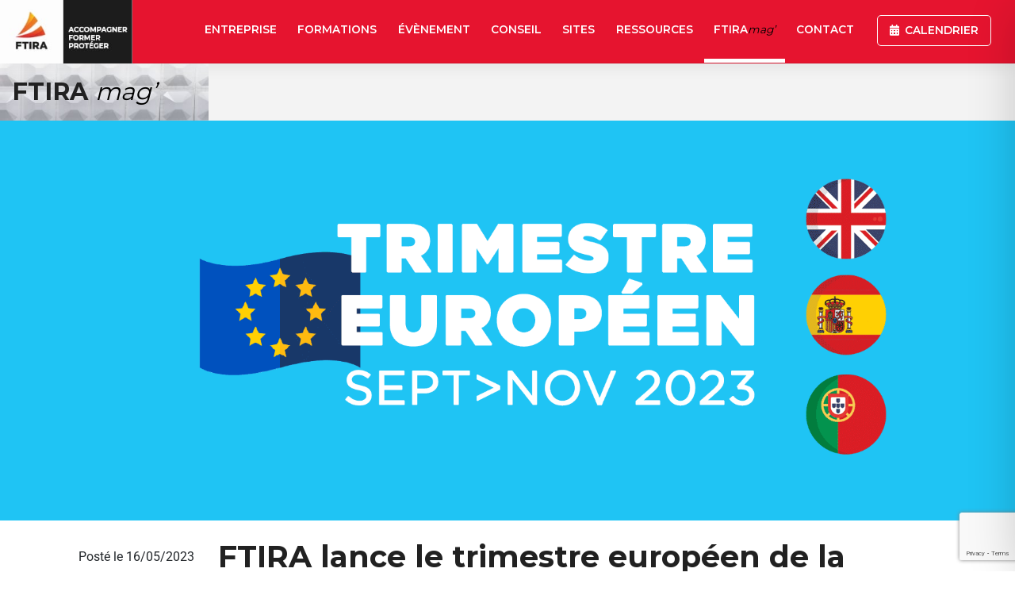

--- FILE ---
content_type: text/html; charset=utf-8
request_url: https://www.google.com/recaptcha/api2/anchor?ar=1&k=6LdckNwaAAAAAC5WfoPHkwdi2OrRsyKwnuODio8P&co=aHR0cHM6Ly9mdGlyYS5mcjo0NDM.&hl=en&v=PoyoqOPhxBO7pBk68S4YbpHZ&size=invisible&anchor-ms=20000&execute-ms=30000&cb=o6l8jjho58tr
body_size: 49642
content:
<!DOCTYPE HTML><html dir="ltr" lang="en"><head><meta http-equiv="Content-Type" content="text/html; charset=UTF-8">
<meta http-equiv="X-UA-Compatible" content="IE=edge">
<title>reCAPTCHA</title>
<style type="text/css">
/* cyrillic-ext */
@font-face {
  font-family: 'Roboto';
  font-style: normal;
  font-weight: 400;
  font-stretch: 100%;
  src: url(//fonts.gstatic.com/s/roboto/v48/KFO7CnqEu92Fr1ME7kSn66aGLdTylUAMa3GUBHMdazTgWw.woff2) format('woff2');
  unicode-range: U+0460-052F, U+1C80-1C8A, U+20B4, U+2DE0-2DFF, U+A640-A69F, U+FE2E-FE2F;
}
/* cyrillic */
@font-face {
  font-family: 'Roboto';
  font-style: normal;
  font-weight: 400;
  font-stretch: 100%;
  src: url(//fonts.gstatic.com/s/roboto/v48/KFO7CnqEu92Fr1ME7kSn66aGLdTylUAMa3iUBHMdazTgWw.woff2) format('woff2');
  unicode-range: U+0301, U+0400-045F, U+0490-0491, U+04B0-04B1, U+2116;
}
/* greek-ext */
@font-face {
  font-family: 'Roboto';
  font-style: normal;
  font-weight: 400;
  font-stretch: 100%;
  src: url(//fonts.gstatic.com/s/roboto/v48/KFO7CnqEu92Fr1ME7kSn66aGLdTylUAMa3CUBHMdazTgWw.woff2) format('woff2');
  unicode-range: U+1F00-1FFF;
}
/* greek */
@font-face {
  font-family: 'Roboto';
  font-style: normal;
  font-weight: 400;
  font-stretch: 100%;
  src: url(//fonts.gstatic.com/s/roboto/v48/KFO7CnqEu92Fr1ME7kSn66aGLdTylUAMa3-UBHMdazTgWw.woff2) format('woff2');
  unicode-range: U+0370-0377, U+037A-037F, U+0384-038A, U+038C, U+038E-03A1, U+03A3-03FF;
}
/* math */
@font-face {
  font-family: 'Roboto';
  font-style: normal;
  font-weight: 400;
  font-stretch: 100%;
  src: url(//fonts.gstatic.com/s/roboto/v48/KFO7CnqEu92Fr1ME7kSn66aGLdTylUAMawCUBHMdazTgWw.woff2) format('woff2');
  unicode-range: U+0302-0303, U+0305, U+0307-0308, U+0310, U+0312, U+0315, U+031A, U+0326-0327, U+032C, U+032F-0330, U+0332-0333, U+0338, U+033A, U+0346, U+034D, U+0391-03A1, U+03A3-03A9, U+03B1-03C9, U+03D1, U+03D5-03D6, U+03F0-03F1, U+03F4-03F5, U+2016-2017, U+2034-2038, U+203C, U+2040, U+2043, U+2047, U+2050, U+2057, U+205F, U+2070-2071, U+2074-208E, U+2090-209C, U+20D0-20DC, U+20E1, U+20E5-20EF, U+2100-2112, U+2114-2115, U+2117-2121, U+2123-214F, U+2190, U+2192, U+2194-21AE, U+21B0-21E5, U+21F1-21F2, U+21F4-2211, U+2213-2214, U+2216-22FF, U+2308-230B, U+2310, U+2319, U+231C-2321, U+2336-237A, U+237C, U+2395, U+239B-23B7, U+23D0, U+23DC-23E1, U+2474-2475, U+25AF, U+25B3, U+25B7, U+25BD, U+25C1, U+25CA, U+25CC, U+25FB, U+266D-266F, U+27C0-27FF, U+2900-2AFF, U+2B0E-2B11, U+2B30-2B4C, U+2BFE, U+3030, U+FF5B, U+FF5D, U+1D400-1D7FF, U+1EE00-1EEFF;
}
/* symbols */
@font-face {
  font-family: 'Roboto';
  font-style: normal;
  font-weight: 400;
  font-stretch: 100%;
  src: url(//fonts.gstatic.com/s/roboto/v48/KFO7CnqEu92Fr1ME7kSn66aGLdTylUAMaxKUBHMdazTgWw.woff2) format('woff2');
  unicode-range: U+0001-000C, U+000E-001F, U+007F-009F, U+20DD-20E0, U+20E2-20E4, U+2150-218F, U+2190, U+2192, U+2194-2199, U+21AF, U+21E6-21F0, U+21F3, U+2218-2219, U+2299, U+22C4-22C6, U+2300-243F, U+2440-244A, U+2460-24FF, U+25A0-27BF, U+2800-28FF, U+2921-2922, U+2981, U+29BF, U+29EB, U+2B00-2BFF, U+4DC0-4DFF, U+FFF9-FFFB, U+10140-1018E, U+10190-1019C, U+101A0, U+101D0-101FD, U+102E0-102FB, U+10E60-10E7E, U+1D2C0-1D2D3, U+1D2E0-1D37F, U+1F000-1F0FF, U+1F100-1F1AD, U+1F1E6-1F1FF, U+1F30D-1F30F, U+1F315, U+1F31C, U+1F31E, U+1F320-1F32C, U+1F336, U+1F378, U+1F37D, U+1F382, U+1F393-1F39F, U+1F3A7-1F3A8, U+1F3AC-1F3AF, U+1F3C2, U+1F3C4-1F3C6, U+1F3CA-1F3CE, U+1F3D4-1F3E0, U+1F3ED, U+1F3F1-1F3F3, U+1F3F5-1F3F7, U+1F408, U+1F415, U+1F41F, U+1F426, U+1F43F, U+1F441-1F442, U+1F444, U+1F446-1F449, U+1F44C-1F44E, U+1F453, U+1F46A, U+1F47D, U+1F4A3, U+1F4B0, U+1F4B3, U+1F4B9, U+1F4BB, U+1F4BF, U+1F4C8-1F4CB, U+1F4D6, U+1F4DA, U+1F4DF, U+1F4E3-1F4E6, U+1F4EA-1F4ED, U+1F4F7, U+1F4F9-1F4FB, U+1F4FD-1F4FE, U+1F503, U+1F507-1F50B, U+1F50D, U+1F512-1F513, U+1F53E-1F54A, U+1F54F-1F5FA, U+1F610, U+1F650-1F67F, U+1F687, U+1F68D, U+1F691, U+1F694, U+1F698, U+1F6AD, U+1F6B2, U+1F6B9-1F6BA, U+1F6BC, U+1F6C6-1F6CF, U+1F6D3-1F6D7, U+1F6E0-1F6EA, U+1F6F0-1F6F3, U+1F6F7-1F6FC, U+1F700-1F7FF, U+1F800-1F80B, U+1F810-1F847, U+1F850-1F859, U+1F860-1F887, U+1F890-1F8AD, U+1F8B0-1F8BB, U+1F8C0-1F8C1, U+1F900-1F90B, U+1F93B, U+1F946, U+1F984, U+1F996, U+1F9E9, U+1FA00-1FA6F, U+1FA70-1FA7C, U+1FA80-1FA89, U+1FA8F-1FAC6, U+1FACE-1FADC, U+1FADF-1FAE9, U+1FAF0-1FAF8, U+1FB00-1FBFF;
}
/* vietnamese */
@font-face {
  font-family: 'Roboto';
  font-style: normal;
  font-weight: 400;
  font-stretch: 100%;
  src: url(//fonts.gstatic.com/s/roboto/v48/KFO7CnqEu92Fr1ME7kSn66aGLdTylUAMa3OUBHMdazTgWw.woff2) format('woff2');
  unicode-range: U+0102-0103, U+0110-0111, U+0128-0129, U+0168-0169, U+01A0-01A1, U+01AF-01B0, U+0300-0301, U+0303-0304, U+0308-0309, U+0323, U+0329, U+1EA0-1EF9, U+20AB;
}
/* latin-ext */
@font-face {
  font-family: 'Roboto';
  font-style: normal;
  font-weight: 400;
  font-stretch: 100%;
  src: url(//fonts.gstatic.com/s/roboto/v48/KFO7CnqEu92Fr1ME7kSn66aGLdTylUAMa3KUBHMdazTgWw.woff2) format('woff2');
  unicode-range: U+0100-02BA, U+02BD-02C5, U+02C7-02CC, U+02CE-02D7, U+02DD-02FF, U+0304, U+0308, U+0329, U+1D00-1DBF, U+1E00-1E9F, U+1EF2-1EFF, U+2020, U+20A0-20AB, U+20AD-20C0, U+2113, U+2C60-2C7F, U+A720-A7FF;
}
/* latin */
@font-face {
  font-family: 'Roboto';
  font-style: normal;
  font-weight: 400;
  font-stretch: 100%;
  src: url(//fonts.gstatic.com/s/roboto/v48/KFO7CnqEu92Fr1ME7kSn66aGLdTylUAMa3yUBHMdazQ.woff2) format('woff2');
  unicode-range: U+0000-00FF, U+0131, U+0152-0153, U+02BB-02BC, U+02C6, U+02DA, U+02DC, U+0304, U+0308, U+0329, U+2000-206F, U+20AC, U+2122, U+2191, U+2193, U+2212, U+2215, U+FEFF, U+FFFD;
}
/* cyrillic-ext */
@font-face {
  font-family: 'Roboto';
  font-style: normal;
  font-weight: 500;
  font-stretch: 100%;
  src: url(//fonts.gstatic.com/s/roboto/v48/KFO7CnqEu92Fr1ME7kSn66aGLdTylUAMa3GUBHMdazTgWw.woff2) format('woff2');
  unicode-range: U+0460-052F, U+1C80-1C8A, U+20B4, U+2DE0-2DFF, U+A640-A69F, U+FE2E-FE2F;
}
/* cyrillic */
@font-face {
  font-family: 'Roboto';
  font-style: normal;
  font-weight: 500;
  font-stretch: 100%;
  src: url(//fonts.gstatic.com/s/roboto/v48/KFO7CnqEu92Fr1ME7kSn66aGLdTylUAMa3iUBHMdazTgWw.woff2) format('woff2');
  unicode-range: U+0301, U+0400-045F, U+0490-0491, U+04B0-04B1, U+2116;
}
/* greek-ext */
@font-face {
  font-family: 'Roboto';
  font-style: normal;
  font-weight: 500;
  font-stretch: 100%;
  src: url(//fonts.gstatic.com/s/roboto/v48/KFO7CnqEu92Fr1ME7kSn66aGLdTylUAMa3CUBHMdazTgWw.woff2) format('woff2');
  unicode-range: U+1F00-1FFF;
}
/* greek */
@font-face {
  font-family: 'Roboto';
  font-style: normal;
  font-weight: 500;
  font-stretch: 100%;
  src: url(//fonts.gstatic.com/s/roboto/v48/KFO7CnqEu92Fr1ME7kSn66aGLdTylUAMa3-UBHMdazTgWw.woff2) format('woff2');
  unicode-range: U+0370-0377, U+037A-037F, U+0384-038A, U+038C, U+038E-03A1, U+03A3-03FF;
}
/* math */
@font-face {
  font-family: 'Roboto';
  font-style: normal;
  font-weight: 500;
  font-stretch: 100%;
  src: url(//fonts.gstatic.com/s/roboto/v48/KFO7CnqEu92Fr1ME7kSn66aGLdTylUAMawCUBHMdazTgWw.woff2) format('woff2');
  unicode-range: U+0302-0303, U+0305, U+0307-0308, U+0310, U+0312, U+0315, U+031A, U+0326-0327, U+032C, U+032F-0330, U+0332-0333, U+0338, U+033A, U+0346, U+034D, U+0391-03A1, U+03A3-03A9, U+03B1-03C9, U+03D1, U+03D5-03D6, U+03F0-03F1, U+03F4-03F5, U+2016-2017, U+2034-2038, U+203C, U+2040, U+2043, U+2047, U+2050, U+2057, U+205F, U+2070-2071, U+2074-208E, U+2090-209C, U+20D0-20DC, U+20E1, U+20E5-20EF, U+2100-2112, U+2114-2115, U+2117-2121, U+2123-214F, U+2190, U+2192, U+2194-21AE, U+21B0-21E5, U+21F1-21F2, U+21F4-2211, U+2213-2214, U+2216-22FF, U+2308-230B, U+2310, U+2319, U+231C-2321, U+2336-237A, U+237C, U+2395, U+239B-23B7, U+23D0, U+23DC-23E1, U+2474-2475, U+25AF, U+25B3, U+25B7, U+25BD, U+25C1, U+25CA, U+25CC, U+25FB, U+266D-266F, U+27C0-27FF, U+2900-2AFF, U+2B0E-2B11, U+2B30-2B4C, U+2BFE, U+3030, U+FF5B, U+FF5D, U+1D400-1D7FF, U+1EE00-1EEFF;
}
/* symbols */
@font-face {
  font-family: 'Roboto';
  font-style: normal;
  font-weight: 500;
  font-stretch: 100%;
  src: url(//fonts.gstatic.com/s/roboto/v48/KFO7CnqEu92Fr1ME7kSn66aGLdTylUAMaxKUBHMdazTgWw.woff2) format('woff2');
  unicode-range: U+0001-000C, U+000E-001F, U+007F-009F, U+20DD-20E0, U+20E2-20E4, U+2150-218F, U+2190, U+2192, U+2194-2199, U+21AF, U+21E6-21F0, U+21F3, U+2218-2219, U+2299, U+22C4-22C6, U+2300-243F, U+2440-244A, U+2460-24FF, U+25A0-27BF, U+2800-28FF, U+2921-2922, U+2981, U+29BF, U+29EB, U+2B00-2BFF, U+4DC0-4DFF, U+FFF9-FFFB, U+10140-1018E, U+10190-1019C, U+101A0, U+101D0-101FD, U+102E0-102FB, U+10E60-10E7E, U+1D2C0-1D2D3, U+1D2E0-1D37F, U+1F000-1F0FF, U+1F100-1F1AD, U+1F1E6-1F1FF, U+1F30D-1F30F, U+1F315, U+1F31C, U+1F31E, U+1F320-1F32C, U+1F336, U+1F378, U+1F37D, U+1F382, U+1F393-1F39F, U+1F3A7-1F3A8, U+1F3AC-1F3AF, U+1F3C2, U+1F3C4-1F3C6, U+1F3CA-1F3CE, U+1F3D4-1F3E0, U+1F3ED, U+1F3F1-1F3F3, U+1F3F5-1F3F7, U+1F408, U+1F415, U+1F41F, U+1F426, U+1F43F, U+1F441-1F442, U+1F444, U+1F446-1F449, U+1F44C-1F44E, U+1F453, U+1F46A, U+1F47D, U+1F4A3, U+1F4B0, U+1F4B3, U+1F4B9, U+1F4BB, U+1F4BF, U+1F4C8-1F4CB, U+1F4D6, U+1F4DA, U+1F4DF, U+1F4E3-1F4E6, U+1F4EA-1F4ED, U+1F4F7, U+1F4F9-1F4FB, U+1F4FD-1F4FE, U+1F503, U+1F507-1F50B, U+1F50D, U+1F512-1F513, U+1F53E-1F54A, U+1F54F-1F5FA, U+1F610, U+1F650-1F67F, U+1F687, U+1F68D, U+1F691, U+1F694, U+1F698, U+1F6AD, U+1F6B2, U+1F6B9-1F6BA, U+1F6BC, U+1F6C6-1F6CF, U+1F6D3-1F6D7, U+1F6E0-1F6EA, U+1F6F0-1F6F3, U+1F6F7-1F6FC, U+1F700-1F7FF, U+1F800-1F80B, U+1F810-1F847, U+1F850-1F859, U+1F860-1F887, U+1F890-1F8AD, U+1F8B0-1F8BB, U+1F8C0-1F8C1, U+1F900-1F90B, U+1F93B, U+1F946, U+1F984, U+1F996, U+1F9E9, U+1FA00-1FA6F, U+1FA70-1FA7C, U+1FA80-1FA89, U+1FA8F-1FAC6, U+1FACE-1FADC, U+1FADF-1FAE9, U+1FAF0-1FAF8, U+1FB00-1FBFF;
}
/* vietnamese */
@font-face {
  font-family: 'Roboto';
  font-style: normal;
  font-weight: 500;
  font-stretch: 100%;
  src: url(//fonts.gstatic.com/s/roboto/v48/KFO7CnqEu92Fr1ME7kSn66aGLdTylUAMa3OUBHMdazTgWw.woff2) format('woff2');
  unicode-range: U+0102-0103, U+0110-0111, U+0128-0129, U+0168-0169, U+01A0-01A1, U+01AF-01B0, U+0300-0301, U+0303-0304, U+0308-0309, U+0323, U+0329, U+1EA0-1EF9, U+20AB;
}
/* latin-ext */
@font-face {
  font-family: 'Roboto';
  font-style: normal;
  font-weight: 500;
  font-stretch: 100%;
  src: url(//fonts.gstatic.com/s/roboto/v48/KFO7CnqEu92Fr1ME7kSn66aGLdTylUAMa3KUBHMdazTgWw.woff2) format('woff2');
  unicode-range: U+0100-02BA, U+02BD-02C5, U+02C7-02CC, U+02CE-02D7, U+02DD-02FF, U+0304, U+0308, U+0329, U+1D00-1DBF, U+1E00-1E9F, U+1EF2-1EFF, U+2020, U+20A0-20AB, U+20AD-20C0, U+2113, U+2C60-2C7F, U+A720-A7FF;
}
/* latin */
@font-face {
  font-family: 'Roboto';
  font-style: normal;
  font-weight: 500;
  font-stretch: 100%;
  src: url(//fonts.gstatic.com/s/roboto/v48/KFO7CnqEu92Fr1ME7kSn66aGLdTylUAMa3yUBHMdazQ.woff2) format('woff2');
  unicode-range: U+0000-00FF, U+0131, U+0152-0153, U+02BB-02BC, U+02C6, U+02DA, U+02DC, U+0304, U+0308, U+0329, U+2000-206F, U+20AC, U+2122, U+2191, U+2193, U+2212, U+2215, U+FEFF, U+FFFD;
}
/* cyrillic-ext */
@font-face {
  font-family: 'Roboto';
  font-style: normal;
  font-weight: 900;
  font-stretch: 100%;
  src: url(//fonts.gstatic.com/s/roboto/v48/KFO7CnqEu92Fr1ME7kSn66aGLdTylUAMa3GUBHMdazTgWw.woff2) format('woff2');
  unicode-range: U+0460-052F, U+1C80-1C8A, U+20B4, U+2DE0-2DFF, U+A640-A69F, U+FE2E-FE2F;
}
/* cyrillic */
@font-face {
  font-family: 'Roboto';
  font-style: normal;
  font-weight: 900;
  font-stretch: 100%;
  src: url(//fonts.gstatic.com/s/roboto/v48/KFO7CnqEu92Fr1ME7kSn66aGLdTylUAMa3iUBHMdazTgWw.woff2) format('woff2');
  unicode-range: U+0301, U+0400-045F, U+0490-0491, U+04B0-04B1, U+2116;
}
/* greek-ext */
@font-face {
  font-family: 'Roboto';
  font-style: normal;
  font-weight: 900;
  font-stretch: 100%;
  src: url(//fonts.gstatic.com/s/roboto/v48/KFO7CnqEu92Fr1ME7kSn66aGLdTylUAMa3CUBHMdazTgWw.woff2) format('woff2');
  unicode-range: U+1F00-1FFF;
}
/* greek */
@font-face {
  font-family: 'Roboto';
  font-style: normal;
  font-weight: 900;
  font-stretch: 100%;
  src: url(//fonts.gstatic.com/s/roboto/v48/KFO7CnqEu92Fr1ME7kSn66aGLdTylUAMa3-UBHMdazTgWw.woff2) format('woff2');
  unicode-range: U+0370-0377, U+037A-037F, U+0384-038A, U+038C, U+038E-03A1, U+03A3-03FF;
}
/* math */
@font-face {
  font-family: 'Roboto';
  font-style: normal;
  font-weight: 900;
  font-stretch: 100%;
  src: url(//fonts.gstatic.com/s/roboto/v48/KFO7CnqEu92Fr1ME7kSn66aGLdTylUAMawCUBHMdazTgWw.woff2) format('woff2');
  unicode-range: U+0302-0303, U+0305, U+0307-0308, U+0310, U+0312, U+0315, U+031A, U+0326-0327, U+032C, U+032F-0330, U+0332-0333, U+0338, U+033A, U+0346, U+034D, U+0391-03A1, U+03A3-03A9, U+03B1-03C9, U+03D1, U+03D5-03D6, U+03F0-03F1, U+03F4-03F5, U+2016-2017, U+2034-2038, U+203C, U+2040, U+2043, U+2047, U+2050, U+2057, U+205F, U+2070-2071, U+2074-208E, U+2090-209C, U+20D0-20DC, U+20E1, U+20E5-20EF, U+2100-2112, U+2114-2115, U+2117-2121, U+2123-214F, U+2190, U+2192, U+2194-21AE, U+21B0-21E5, U+21F1-21F2, U+21F4-2211, U+2213-2214, U+2216-22FF, U+2308-230B, U+2310, U+2319, U+231C-2321, U+2336-237A, U+237C, U+2395, U+239B-23B7, U+23D0, U+23DC-23E1, U+2474-2475, U+25AF, U+25B3, U+25B7, U+25BD, U+25C1, U+25CA, U+25CC, U+25FB, U+266D-266F, U+27C0-27FF, U+2900-2AFF, U+2B0E-2B11, U+2B30-2B4C, U+2BFE, U+3030, U+FF5B, U+FF5D, U+1D400-1D7FF, U+1EE00-1EEFF;
}
/* symbols */
@font-face {
  font-family: 'Roboto';
  font-style: normal;
  font-weight: 900;
  font-stretch: 100%;
  src: url(//fonts.gstatic.com/s/roboto/v48/KFO7CnqEu92Fr1ME7kSn66aGLdTylUAMaxKUBHMdazTgWw.woff2) format('woff2');
  unicode-range: U+0001-000C, U+000E-001F, U+007F-009F, U+20DD-20E0, U+20E2-20E4, U+2150-218F, U+2190, U+2192, U+2194-2199, U+21AF, U+21E6-21F0, U+21F3, U+2218-2219, U+2299, U+22C4-22C6, U+2300-243F, U+2440-244A, U+2460-24FF, U+25A0-27BF, U+2800-28FF, U+2921-2922, U+2981, U+29BF, U+29EB, U+2B00-2BFF, U+4DC0-4DFF, U+FFF9-FFFB, U+10140-1018E, U+10190-1019C, U+101A0, U+101D0-101FD, U+102E0-102FB, U+10E60-10E7E, U+1D2C0-1D2D3, U+1D2E0-1D37F, U+1F000-1F0FF, U+1F100-1F1AD, U+1F1E6-1F1FF, U+1F30D-1F30F, U+1F315, U+1F31C, U+1F31E, U+1F320-1F32C, U+1F336, U+1F378, U+1F37D, U+1F382, U+1F393-1F39F, U+1F3A7-1F3A8, U+1F3AC-1F3AF, U+1F3C2, U+1F3C4-1F3C6, U+1F3CA-1F3CE, U+1F3D4-1F3E0, U+1F3ED, U+1F3F1-1F3F3, U+1F3F5-1F3F7, U+1F408, U+1F415, U+1F41F, U+1F426, U+1F43F, U+1F441-1F442, U+1F444, U+1F446-1F449, U+1F44C-1F44E, U+1F453, U+1F46A, U+1F47D, U+1F4A3, U+1F4B0, U+1F4B3, U+1F4B9, U+1F4BB, U+1F4BF, U+1F4C8-1F4CB, U+1F4D6, U+1F4DA, U+1F4DF, U+1F4E3-1F4E6, U+1F4EA-1F4ED, U+1F4F7, U+1F4F9-1F4FB, U+1F4FD-1F4FE, U+1F503, U+1F507-1F50B, U+1F50D, U+1F512-1F513, U+1F53E-1F54A, U+1F54F-1F5FA, U+1F610, U+1F650-1F67F, U+1F687, U+1F68D, U+1F691, U+1F694, U+1F698, U+1F6AD, U+1F6B2, U+1F6B9-1F6BA, U+1F6BC, U+1F6C6-1F6CF, U+1F6D3-1F6D7, U+1F6E0-1F6EA, U+1F6F0-1F6F3, U+1F6F7-1F6FC, U+1F700-1F7FF, U+1F800-1F80B, U+1F810-1F847, U+1F850-1F859, U+1F860-1F887, U+1F890-1F8AD, U+1F8B0-1F8BB, U+1F8C0-1F8C1, U+1F900-1F90B, U+1F93B, U+1F946, U+1F984, U+1F996, U+1F9E9, U+1FA00-1FA6F, U+1FA70-1FA7C, U+1FA80-1FA89, U+1FA8F-1FAC6, U+1FACE-1FADC, U+1FADF-1FAE9, U+1FAF0-1FAF8, U+1FB00-1FBFF;
}
/* vietnamese */
@font-face {
  font-family: 'Roboto';
  font-style: normal;
  font-weight: 900;
  font-stretch: 100%;
  src: url(//fonts.gstatic.com/s/roboto/v48/KFO7CnqEu92Fr1ME7kSn66aGLdTylUAMa3OUBHMdazTgWw.woff2) format('woff2');
  unicode-range: U+0102-0103, U+0110-0111, U+0128-0129, U+0168-0169, U+01A0-01A1, U+01AF-01B0, U+0300-0301, U+0303-0304, U+0308-0309, U+0323, U+0329, U+1EA0-1EF9, U+20AB;
}
/* latin-ext */
@font-face {
  font-family: 'Roboto';
  font-style: normal;
  font-weight: 900;
  font-stretch: 100%;
  src: url(//fonts.gstatic.com/s/roboto/v48/KFO7CnqEu92Fr1ME7kSn66aGLdTylUAMa3KUBHMdazTgWw.woff2) format('woff2');
  unicode-range: U+0100-02BA, U+02BD-02C5, U+02C7-02CC, U+02CE-02D7, U+02DD-02FF, U+0304, U+0308, U+0329, U+1D00-1DBF, U+1E00-1E9F, U+1EF2-1EFF, U+2020, U+20A0-20AB, U+20AD-20C0, U+2113, U+2C60-2C7F, U+A720-A7FF;
}
/* latin */
@font-face {
  font-family: 'Roboto';
  font-style: normal;
  font-weight: 900;
  font-stretch: 100%;
  src: url(//fonts.gstatic.com/s/roboto/v48/KFO7CnqEu92Fr1ME7kSn66aGLdTylUAMa3yUBHMdazQ.woff2) format('woff2');
  unicode-range: U+0000-00FF, U+0131, U+0152-0153, U+02BB-02BC, U+02C6, U+02DA, U+02DC, U+0304, U+0308, U+0329, U+2000-206F, U+20AC, U+2122, U+2191, U+2193, U+2212, U+2215, U+FEFF, U+FFFD;
}

</style>
<link rel="stylesheet" type="text/css" href="https://www.gstatic.com/recaptcha/releases/PoyoqOPhxBO7pBk68S4YbpHZ/styles__ltr.css">
<script nonce="vsa8yAYV4FQgeqR0t1--zw" type="text/javascript">window['__recaptcha_api'] = 'https://www.google.com/recaptcha/api2/';</script>
<script type="text/javascript" src="https://www.gstatic.com/recaptcha/releases/PoyoqOPhxBO7pBk68S4YbpHZ/recaptcha__en.js" nonce="vsa8yAYV4FQgeqR0t1--zw">
      
    </script></head>
<body><div id="rc-anchor-alert" class="rc-anchor-alert"></div>
<input type="hidden" id="recaptcha-token" value="[base64]">
<script type="text/javascript" nonce="vsa8yAYV4FQgeqR0t1--zw">
      recaptcha.anchor.Main.init("[\x22ainput\x22,[\x22bgdata\x22,\x22\x22,\[base64]/[base64]/[base64]/[base64]/[base64]/UltsKytdPUU6KEU8MjA0OD9SW2wrK109RT4+NnwxOTI6KChFJjY0NTEyKT09NTUyOTYmJk0rMTxjLmxlbmd0aCYmKGMuY2hhckNvZGVBdChNKzEpJjY0NTEyKT09NTYzMjA/[base64]/[base64]/[base64]/[base64]/[base64]/[base64]/[base64]\x22,\[base64]\\u003d\\u003d\x22,\x22fcKxTMOGGMKrwpLCtMKrZE1Qwps8w4kKwqjCpErCksK6EMO9w6vDmiQbwqFZwqlzwp1vwobDulLDkGTCoXtcw7LCvcOFwovDrU7CpMOBw7vDuV/CohzCoynDhMOFQ0bDpRzDusOgwq3Ci8KkPsKJVcK/AMO7H8Osw4TCjcOGwpXCmnszMDQyZnBCSMKVGMOtw47Dl8Orwop6wpfDrWIQEcKORRJzO8OLb1hWw7YPwq8/PMKoUMOrBMKVZMObF8KGw6sXdkDDo8Oww78cccK1woNRw7nCjXHCmcO/[base64]/DmMOlwqcMwozDrl/[base64]/[base64]/DocKBw5kZAwsQTMKnw4A7w6HCsQ0/wqArd8Omw7E4wogxGMO0bcKAw5LDgsKYcMKCwos1w6LDtcKaPAkHFcKdMCbCq8Oiwplrw6dhwokQwpDDmsOndcKFw57Cp8K/wrkvc2rDscKpw5LCpcKdMDBIw6LDhcKhGVDCmMO5wojDhMOdw7PCpsO4w6kMw4vCscKMecOkRMOMBAPDr0PClsKrYi/Ch8OGwqrDrcO3G2g3K3QNw6VVwrRxw5xXwp5qMFPChGTDr2TCtUsWeMOqOic7wqIFwqTDiRnCgcOOwoJeUcK3ayrDtQjCm8KIfUzCr2fCmT80a8O8Vk8WW2TDs8Oew4Yawo0af8OPw7fChE3DlcOcw6kBwp7DrF7Dvj1kRzrCs3tPf8KiM8KXC8OrS8OAJ8ODek/DksKdFcKmw7XDqcK6C8KDw580A1vChV3DtyPCusKdw719PU/Cu2nCtEB7w5ZUw4Frw59pP0B4wo8fDcOPw79XwqJYDl/DgcOGw7fDr8O9wpQDUzTDriRnMMOGfMObw61QwqrCsMOTHsOew4nDsmnDpknCk2PCpGTDhcKgM13DojpnJErCmsOLworDncK1wq7DhMOrwrLDqC9xThpjwqDDnTJob1oSBmsxRcOawq3Ctycmwp7DrR0wwpJyS8KTJ8KxwpLCmsO6cy/DjcKWI3g+wrTDucOHbxNGwoVEccOrwqvDucOCwpEOw71jw6nCosKRNMOEA3EUaMK2wo4owobCj8KKdMKSwoHDuE7DgsKkTMO6VsKiw4gqwp/[base64]/Duydqw7RFNMONw4nCimJwwpHDrMK0w6d/[base64]/Dn8KVwpjCosKtw5V2CGbDuMOvKMOZwpbDrnRlwojDjX5Dw5wqw7UlBsK1w4Yfw7Rdw5HCnjxSwqDCocOzUmnCuhkEGS8qw5t1DsKOdiY7w79uw4jDpsOHKcK0fcOTTDbDpsKZYxnCjMK2DVQ2NcOrw7jDnwjDtUkCP8KiTEnCucKhUAc6WsOJw4jCrcOQGV9Hwq/DvyHDs8KwwrfCr8Ogw7wRwqbCnBgMw4l/wq1Gw7gVbwbCocK/[base64]/DnDZaJ8O3wq5aD8KmMUnDgcKDwrctwqbCjMOCQjLDncOrwroMwpo1w5bCqHN0aMKTFS1USFrCrsK8JAF+wrbDp8KsA8Okw77Chx8XLMKWb8K8w7nCki4CcV7CshRpScKNF8Kww4NTCB/[base64]/YcK2w4bDlMO7w6gMdcKJw6zDosKGw6kTKzbDsMKuZcKKMQHDhX1bwrHDtWDDoCp6wqPDlsKrIsOTWTjCrcKzw5Y+d8OXw7zClDEqwrY6NsOIU8Ogw5/DmsOeFsKXwpBdE8KbOsOJCl1ywovCvBDDrSPDgCbCi3vDqydtZ0gad2VOwozDnMO+wrIsVMKfbMKlwqHDhVTCkcKVwrc3McKvfl1fw4k/[base64]/[base64]/DnMKWw7Ypd8OwbSI7w6oLaTrDnsOQwpNVUMOfKTxBwqHDvlFmfDBxGsOsw6fDn2UZwr40OcKrCMODwr/Du2DCtyjChcOBVMKxfjPCs8KkwpHDuVIcwoEOw6MhecO1wpMAcATDpXEjTjZtQMKew6bDtSZtSwQRwqvCsMKRXcOSwqXDkn/DkWbCtcOLwpBcajRaw6YHFcKkEcOfw5DDqQcMVMKawqZhacOIwq7DjBHDhjfCp0cEb8Oew5Y3wo9zw6FnbHfCisOucFMuEMKRfksEwoILMFrCjsKAwrEyLcOnwo4kwqPDpcKGw4Urw5/DtCHCh8OXwqUjw5DDssK/wpNMwpMKcsKyJcK1Ojpbwr3DjMO/w5jDrknDkTxrw4jDtFY7LsOSOUAswowwwp9MMSvDpXBpw51SwqbDl8ONwpjCnG5rPMKxw6rCm8KDCMOoFsO5w7BJwp3CosOROsKRYsOvWcKHcDnCrjJEw6PCosKVw7nDnSHCpsO/w6BMA3PDoHhAw69kbUbCqSjDgcOadF9WEcKnasKdwpnDpR1kwqnCgCfDui/[base64]/Ctg3CjMOzw73CvMOnw7I8LcKrwow7GjJ3w6psw6Rgw6fDnx4Iw5XCsD08QsO/w5TCtMKxV37CssObP8OCCMKDNwwodWbClcK2WcKaw55dw7jDiAQPwqQRw4zCk8KGa3xJaDcfwrzDqibColrCtFnDoMKGHMK1w4DDhQDDtcKUajzDlipww6cfZcO/wqrDk8OpHcOYwq3ChMOgGD/Crl/CjB/CkHTDriAEw7tfQcK6XsKMw7IMR8KRwojCocKfw5YUNn7DucO/[base64]/OEo0FhtfJMO7WcKxQsO/QznCgyvDg8Ouw4tKZRvDiMKUw7fDumV6T8OhwqgMw41Fw7U6wrrCkGIDdTrDiHnDjMOHXsOZwohSwpPDgMOWwq7DkcO1LFF3SFvClV9nwr3DgyoABcOxHMKzw4nDtMOmwqPDu8Kcw6QEe8K/w6HCpMKOVMOiw6AWRsOgw63Co8O2D8KMCAnDij/DmMOVwpVzchpzSsKIw6zDpsKCw6kMwqdOw6kmw6tgw4E1wpxfLMKTVno8wpHChsOIw5HCocOGQBtsw47Cv8O3w5BUSBXCjcOAw6APXsK8byZSKcOdGR5vw6JfAsO3KgICeMKPwrkLNMKQay7CrXk4w6R5wrnDvcO8w4/Cp1fChcKUMsKVwqPCiMK7UivDqcKywqTCkQTCllEcw5bDri8+w50ZQzLDkMKRwrHCnhTCiS/Cj8ONwqZrw6dJw6AGwqNdwr/DhRNpFsKPY8O+w4HDohRrw4JdwpI6fsOBworDjSrCkcKgR8OfU8KPw4bDsHXDvxhywoHCmsOPw5ICwqZ3w7HDtsOSdBvDr0pdQEnCuijCpQ3CtDMUESzCrMKSBDJ8wobCqVDDp8KVI8KcD3VXJsOcAcK+w5vCo33CpcK8DMOtw5/CjcKOw51qD3TCgcKBw7dzw4fDp8OfTMKdScKZw47DnsK2wq1rbMOAOcOGdsO6wpFEw4dBSllzQBbCjMKlCk/DvMOCw51iw6vDncOxSX/CuWpywrvCsB89L0Y4LMKhJ8KcSHJcw4/Dg1Zqw4TCoABWPMKTRwfDrMO+woliwqkJwpU3w4PCtMKCwovDiWXCsmlpw5FYTcO1TUXDm8ONdcOxASrCmh1Nw6vClz/CosO5w4XDvVtRIlXCp8KUw6wwV8KZwo9pwr/[base64]/woZHGgPCujnDhU1/wpbDtX4nMDXDilxjcQY8w4vDj8Kfw6V1w4zCocOqD8OQNMKVDMKvPWp4woXDszvCt1XDmDnCrGbChcKeJcOBek9gGl9LJ8KEw45Jw4p6ccKMwoHDmTUrKDsow4HDiAUhR2zCpCYww7TCpj9fHMKYVMKywp7Dj3FKwpwCw5zCnMK2wpvCrRI/wrp+w69PwpvDsxp7w5gxASUKwpAfEMOvw4zDskQ1w489I8OBwq3CrcOrwqvCkXV6UlYRDQvCp8KXfjXDmi9kWcOSH8Odwq0cw6jDl8O6On4/TMKQRsKXTsOBw5hLwrfCvsO+Y8KVdMOAwopkBRw3w5MIw6FCQxUzQnnCpsKoSHTDtMKzw47DrjDDlsK1wq7DhRwUciImwpbDlsK0FzoBw7tcbyo+OkXDmBQfw5DCpMOoEx8/Z3Anw5jCjzbDmjTCk8KWw7LDlCBCwoZ3w4wccsOrw4LDvCB+wp0xW39Cwo11HMK2HAHDglo3w6k9w4XCnklsNB1FwrQ2JcO4JFdYBcK8XcKLGGMWw43DpsK/[base64]/YsKpw7caw5jDjcOFw4jCmcKxOMOiwp5Vwq/[base64]/wrDCgyHDk0MMw6IyWcK3wpAsw44+NnzCgMKKw4IpwrvDkQLChHFCLl/Ds8K4NgQpw5svwq9rdCHDgBfDlMONw445w5HDo107w40Gw5xEJFfCvcKZwpIswp8LwoBUw4ISw4lkwqRBZ1wQwqnCnC7Cq8KowrPDphIAHsKVw5TDhcO1AFoPNiHChsKBRh/DvsO0TsORwqLCvixFC8Knw6YKAcO7w7t+TsKVAcKifHR/wonCkMOiwo/CrQhywoZ9woXCgmbCqMK8YB9BwpNMw69iECrDncOLbkvDjxs2wp57w6A+Z8OMYBcfw4vCqcK4FMKkw5BCw5VETDcCXD/DrUQKKcOoemnDvcOIYMOCTFcTNsOBDsOZw6fDsAPDmMKuwpJyw4ltDm9zw5TDvwYbQsOTwrMHwqrCocKWDlcTw4bDsj5NwqvDoz5ee3XDs1PDgcOgRGdqw7DDtsO0wqV1wrXCrnzDm2HCuXHCo2QtKFXCksKEw7sIGcKtKVlOwrc+w6Jswp/[base64]/DnMKQKR7Cj8OID8KBwogrOcKCScOyw6smwrE8awTClwHCjm9/MsKsJGPCoDDCvGwYWytww68tw75PwoE/w57Dpi/DtMKgw78RUsK2IXrCpCQlwoHCl8OxcGVXb8OfXcOoe3PDksKpTi5zw70pJcKeQcKmPUhLJMOhw5fDrnNqwrkNwqfCk2XCnTnCiBgqRGnCg8OiwpfCtcORSlvChMORYSgzAV4Hw4/[base64]/CpibDt8KYwqbDh2oUw4XCrcO6w4YuYMKbOMOtwq/[base64]/CncO6MT3Dny/[base64]/DpXsKdUXDlGjCt8KPw51Zw6RTRMK8w6XDo13DgsODw51Gw6zDiMOpw4DDhj3DlsKJw6EAbcOIVTXCscOrw6l4Sk1Cw4UtYcOawqzChHLDjMO8w4fCkjzCmsOgQXjCskvDvg/CpkhVP8KOf8KiR8KEdMK3wodtCMKUUlB8wqZRO8Kmw7TDuw8mE0Yif3dkwpfDuMKVw5NtRsO5NkwPTUEjZ8KrDAhFBg8ZVS9ewpU8YcO/w6kywoXDpMOUwq8ne3t4J8KPw5slwpXDtcOtHcO/TcOhwo7DkMKdIV0ZwpjCpcKVPsKbdcK/wrzClsOZw4IxR2keKsOyWkpNPlwmw5zCscKqVkRoSV1kEsKtwrRgw6t/w4Qewqgmw7fCtxhpOMKQwrRef8KgwpDCmwo5wpTClEbCn8KzNF/[base64]/[base64]/w4AjEMOoF3QIWH3CvsKTd8KONsOtaAZ7UMK8KcKwZhd/[base64]/DksKlwrPClVXDnsO5w4DCs8OLSRoLw4/Cp8KVwrPDimJbw79tKcKxw6E3OsOtw5NSwr9YQSMEfUTCjjlYY3lxw5J8wr3DmsKiwpDDlidkwrlqw684El93wozDv8ORecObXcKWVcKxdCo6wqhiwpTDvGLDjh/Cn0ASA8KxwoNZCMOBwqpbw6TDoU/[base64]/AcOwVCXDksKjwoENb3JkwpUpw702MgTDt8KhWlwXMm8uw5bCscK2P3fCtXHDinRHEMOJV8K4wqQwwqHCnMOew5fChcO4w6A2GMKRwoFNOsOdwrLCgmrCscO9woPCtEVKw5fCo0/[base64]/[base64]/CqXPChsOWCcKTSMOOcsO1wovDv8OCLGfCikdqwpsGwrYZw7rCscKywotRwp7CgFs0QHoIwpsTw5DDtAnCkl5nw6vCnEEvDnbDgSh6w7HCm23DgMOveTx7M8Ojw4fCl8KRw4RZGMKow6DCsg/[base64]/CuE0Kw6Iww4XDl8KcB2LClMOKSHTDlsO4wrLCgsOrw5zCmcKjVsKXI3PDsMKNUcK2wo47ZTrDmcOxwp0rdsKtw5jCgRkPT8OResKiwo/Cp8KUCTrCjMK1BsK9w6zDkRHCrTzDscOQTAcYwr3DlMO0ZzlJw7FAwoccPcKewoRzNMKzwr3DrBDCvgoxPcKKw6bCiWV0wrzCqzFEwpB4w6IPw7kDFVzDlzvChW/[base64]/[base64]/wqYKw5XDssKuwqvCvVMjwplPw7nCim7DiHhmI3gfNcO6w6nCisOkC8OSOcOTTsOVMQdGU0dZGcKTw700YwvDtsK9woTCoCYVw6HCtwpAOsKkGg7Dl8KdwpLDjsOYa1x4O8K/W0PCmzU0w6rCmcKFBsO6w7LDjV/CoRXDqXTDtC7CtsO9w6HDkcKhw4cjwozDomPDqcKIDi5ww40AwqDDmsOEwqDCg8OWwot8w4TDqMKxEhHCtW3Clg5+VcOrAcOcEzwlEQjDsHcBw5ULwq3DuU4Ewq8bw7VoWRXDjsKkw5jDksOwFMK/[base64]/CtsKWw77DmsKnw7R0Fg3CsT/ChsKoOjllPcOmN8KZw6HCqcK0GnUjwqY/w4vDgsOjQ8KxQMKJwrU7SifCt30zT8Ozw4lYw4HCrcOsUMKWwq3Dry97bznDssKpwqbDqh/DscOyOMOAC8OmHi7DpMK1wqjDqcOmwqTDrcKPDgTDjxtGwpR3YsK3fMK5QT/[base64]/ChVLCpcKxBGPCj8KxdcO4wpfDr33DtcOewr7CsypQwpkHw6fCoMOJwqjCt0VZeSjDvEbDvMKOBsOROhdhHAsoUMKxwpBZwpHCt3sTw6MJwoBREHlgw6dqQVjChUTDqEN6wq9mwqPCoMKbZcKtLxcpwrbClcOkDQBgwoQmw6htcjTDrsKHw7YUQ8OKwoTDgCJ+KMOLwq/Ds3pSwqxkFMOBW1bCl3LCmcKQw5dcw7PCtMKZwqvCoMKnV3HDl8KgwoAZLMOiw6zDmHIMwoIWLxgxwpJHw5fDu8O1dXAzw4Zzw4XDrsKaA8KZw4F9w4gHIsKywqQswrnDvRgYCEN3woEbw5LDo8O9wo/CqG8ywoFyw4rDgGnDg8OGwoAwZMOOVxbChncvWC3DvMOwAsKqw45HcjLChSY6CMOAw7zCjMKbw63CpsKzw7jCscOuMCzDocKFTcKYwrvCjyVNDMOCw6bDhMKmw6HCkl7Ck8KvOC1eQMOsScK+TAJ/YsOuDhrClMKpIgkAw78BXxZIwqPCtsKVw4jDoMOBHAJ7w6dWwq1mw4bCgDd0wrpdwpzCgsOVV8KJw4nCilrCqsKWMQU7JMKJw5/Ct0cWfQLDnXHDrxVDwpnDhcOBRRPDpyhuDcO2wrjDl0/DgsOUw4duwrxfDhtzFWIBwonCisKRw6wcBUTCvULDssOiw7HCjCvDssOUfjnDg8OqZsKmT8KSw7/DuijDr8OKw5jDtRzCmMOzwoPDkMKEw79zw7t0VMO/TnbCmMKfwoLDknrCmMOCwrjDjzsUY8OEw7bDllTCjG7Cs8OvBlHDqEfClsOtfy7CnmBhAsKDwqTDqVcpKSnDsMKSw74XCE4DwrfDmz/DokptAHlsw5DCjykLRXxpKQ/Cm3QMw4zDr1LCpm/DuMKYw53CnW0awosTXMKqwpHCoMKTwpHDiVRWwq1iw5XDosK+Q24Ywo7DrsKsw5zCigPCi8OCEBp4wqd2TghLwpnDghZDwrpYw5FbQcK7dQdjwrZPIMOsw7UVN8K1wp7DvcKFwrsaw4XDkcOwRcKcw7TDqMONIMKRYcKQw4E0wqjDqSRjOX/CpjEPNTTDlcKvwpLDtcO1wqjCtsOew4DCj1V7w5/Dq8KFw77DvT9QcMOBZClVbmTDuW/DmRjCs8KbbsOXXRw4CMOJw6prd8KpcMOzwqhARsKOwozDhMO8woYWR28BZlkIwq7DpgYsHMKATXPDiMO3R1TDkhLCmsO1w6F/w7fDkMO9wpoDecOYw7QHwpbDpEnCpsOdwrkeZsOAZRLDrcOjcSlGwo9KXk3DqMKXw73Dk8ONwrFYdcK8YyYqw6VRwoVrw5jDhEMEPcOdw5nDtcOgwqLCscKQwoHDjzs+w7/ClMO5w5AlLsKzwpUiw4nDpF/DhMKewpDDsyQpw61+w7rCmTDCjsK8wr9vWcOgw7nDmsOCbCfCpz9Zw6XCgEMAbcKEwqpFYxzDgcOCBUbCjMKldMKxMcKVBcKSAinCusO1w5rCucKMw7DCnSh7wrNuw7lfwr82EsKmwpc6eW/[base64]/MsK2wp3CqgTCjgs3wqF/w7zChMKSw5xORBDCvkU2w6YDwqzDv8KEPEctwpHCmW4ABhtXw6nDosKzecOUw4fDo8OwwpbDnMKbwqJpwrlNLh1XYcOzwqvDkyAfw6PDrMKhTcKYw6TDhcKiwqrDgsKnwr/DpcKFwqXCjBrDvEHCsMK0wq9dY8OKwpcqKn7DkSMrAznDoMOrU8KST8Opw7zDsDNEJ8KALW/DjsOsfcO5wqNHwq5lwqdXYcKAw4J/X8OYXBdBwqwXw5nCuSDDo28gKl/[base64]/wp9kwr3DksKSccOvADrCvmrDpB7CscOubEIPwo/CocOLSV3Dk1gbw6vCtcKqw6TDi1AewqIjIW/CpcOXwqBdwqItwqU6wrbCphDDocOOYwPDvHUoOAbDj8O5w5XCtcKELHtYw4bDsMOdwqBnw4Mzw7VZfhvDpVbDhMKkwrbDj8KSw5QFw7TCh3vCuSZ9w5fCosKWSUdqw7Mew4jCtz0uXMOzDsO8fcOSE8OowpXDiiPDi8K2w5bDm20+D8K9DMO5E0jDvidpOMKgSsK/w6bDhXIuBSnDr8Kuw7TDnsKQwrNNPBbDq1bCmWUsYl19wokLAcOVw5jCrMKbwqjCs8KRw4LCtMKUaMKbw6g8ccKGeRNFT0/CmsKWwocEwoEuwpcDWcOywrTDsQdqwrAEXihnwpRpw6RWAMKHM8OZwpzCl8Kew7txw5XDncOpwo7DicKCEQfDlyvDgzphWzd6PGfCtcKVfsKad8KHDMO9bsOZZsO3I8OFw6HDmg0BEsKRRE8tw5TCvEDCpsOZwrLClD/DgAkJw6M7w4jCnG0ZwrjClMK1wrDDsUPDl2vCsxbDgExKw5fCjBcZPcK3BCrDsMOkX8KPwrXCtWkmQ8O4ZXDCjzTDpU8/w45gw4DCniXDhw3DgFTCh2l0TcOkLsOYCsOKYFHDp8OcwrZFw6LDs8OcwrzChsOtwpnCoMONwrTDmsKuwphOZ0hIFUPCpMKzSVYpwo8Ww5gAwqXCgR/ChsOrCG3Cjy/[base64]/DmSUGaMKKw5dTwrDCusOwZ8KHLRTCoBLCgkLCjC4Rw6xLwpjDjhpfPMOZTcKhKcK5w6BxZGtva0DDs8O3fzkfwpvChwfCi0bCncOBYcOuw7Iuwoxqwoo5woHCriPCg1p3ZQc6GnrCnh3Dgx7DuTEwHsOWwrBiw6bDjW/CrsKZwqPDjcKuSWLCmcKuwpMLwqvCicKiwpEKQ8KUX8KpwqvCvsOqwoxCw5QaBMKIwqPCmcOHEcKbw7NuMcKawpVuZSvDqT7Di8KQa8O7RsO7wrfDmDQZX8OWd8KowotYw7Jtw7pRw5tqBMOXXE/DgURHw5FHGnd+V0/DlcKFwrAoR8O5w7DDjcOUw4J0SRtkacO7wrNfwoJrDztZWB/[base64]/[base64]/wrLDksKpEsOrbcOhwql4AMKNdcK+w6Rzw7nDgMO1w7LDqD3DgcOnUlUZUsKLw4zDk8OTH8KPwpfCiSJ3w6sow64VwqTDs3XCnsOtQcOFB8KNVcOsWMODHcOSwqTCtDfDn8OOw5nCshDDqVDCqTLDhQPDh8Oqw5R0UMO4I8OBGcKBw4gnw4xCwoQ6w51nw4Qiwpc/BVtoEsKUwr87woHCr0seJjclw4nCi0M/w4kZw4BUwpHChsORw7jCsw18wo4zAMKoGsOWVcKxfMKIFFjCqSYacyZ8wqnCpcK5JsOocTrDs8KEGsO+w6x2w4TCpX/[base64]/[base64]/CrcKDw55JwrvCqcKyw6PCqsKIw58OwoXCrFBow6HCrcKYw6nCosOaw6HDrh4nw5p+w6zDpMOPworDsWPCrsOCwrFmPCIROmnDrW1jShDDujvDsxVjX8KCwqnDsE7CnkZJBMKswoNFUcK4Rx3CucKjwqV/BcO5JhLChcO8wrzDjsOwwpfCk0jCpG4cRi0Tw6DDucOGJcKRS2RaNcOCw4hfw4XClsO7w7/Dq8K6wqXDg8KSEHXCqnQmwqlow7TDl8ObYDbChw1Jwqltw6rDq8Ofw7LCrXc6wpXCoUs7wohcInbDqcOww4nCocOVPjlmc0Rmwq3CjsOICFzDmzdKw7TDoUxKwq/Dq8OdS0nCizfCr37CmgbCrsKCecKiwoJaG8KVScOUw7U2TMO/[base64]/wqgCLMKjAUtxw7rDkcK9wqQ/wpAnw7JyC8OKw6vDhMOcHcOtOVBww7LDuMO4w43DuBrDtV/DgMOdV8O8PC4mw7bCnMK7wrACLCNowoDDrnzCkMOaaMO8wr90A0/Dj3jCs3Fuw55HATRDwr1KwqXDk8OHH3bCnQDCpsOpSDLCrgfDrcOPwp14wr/Ds8OFDDnDhRYVCnXCtsOXwpPCvMKJwpVZSsK5bcK5woc7Im0YIsOSwrICw7BpP1JlPAQfccOCw7BCICouRCvCoMKiOsK/wrvDvhPCvcK3YDjCozPCjXxAaMKxw6EMwqvCnMKWwp5Uw69Qw6wSFmgjCFQPKUzClcK5c8KifSM+L8OLwq05HcO8woZmcsKjASdtw5FJEsOfwprCpMOxHRZ4wpNHw7bCgxTCicKlw4J7Hz3CgsKlw7DCgSNrKcKxwp/DjGvDqcK9w49gw6QKO3LCosKrwo/Dn1TDiMKMdcO6EhJQwo3CkydYTAwfwqlKw7LDlMOnwr3DpcK5wqjCsW3DgcO3w44bw4M9w5psAMO0w4rCo0XCvTLCkABzMsK8MsKsJ3gnwp0/XcOuwrEEwoFod8Kew7g8w6luW8Omw5F4AcO1IcO/w6IPwrpkMMObw4RZbQhSU1R0w7MSPT/DpVRewofDoHzDuMKYYjHCisKSwpLDvMOJwp4ZwqJNIBoSMzdrA8Onw6N/ZwcLwrdYYMKuwo7DksOoaR/Dj8KOw7paDTHCrjgdwpd4wrNsGMK1wrzCuh06RMO7w4kXw7rDsQHCjcKLF8KhQMOmLW7CohbCiMOawq/ClFBqKsO0w6DCsMKlN0/DiMK4wogfwpnChcO/KMOiwrvCo8KlwpvDv8OWwoHCnsKUXMOww5LCvDNAJxLCvsK9w6jCscOyIT9mKsKDXFFjwqQIw7jDiMO6wobCgXPCu2Yjw5QoLcK5A8OEccKFw4kQw7TDpW0Sw6BMw4bClMKvw6Agw6BuwoTDkMK/[base64]/DoMKyw6vChmvCuMOJej7CuMKxT8Kmwq/DqAtTe8KScMOHQsKSScOjw6TChwzCncOVeGg+woNtB8OrDk0EIsKRcsOhw4LDi8KTw6PCp8OaJ8KwXBBfw4nDiMKrw71nw57Dn3bCjsOpwrXChlDCs1DDlw8iwqTCtRZEw4XCr0/DnTdHw7TDvE/Ds8O+bXPCu8Kpwqd1fcKXAEA6R8K8w5Ntw4zCmcKSw4bCiU9bccO5w7PDtMKWwqMnwocDRsOlXQ/[base64]/wrFSwqBnwpTDpFBKw4zDoiHDnMO5Cm7DswU5woXCog4NAVTCijEmQsOwSGHDg1oFw4zCqcKZwpA9Nl7Cs2VIJsKkO8KswpPDogTCjmbDucOeVMKqw5TCk8OKw5FfIVzDrcKoWcOiw49fMsKew50Swq7DmMKiAMOAwoYsw6EQPMOBUmXChcOIwqN1w5zCnMOlw7/[base64]/DjGNvWsOpSWN7WMOEw4XDosOGDcOCAMK5b8Kkw6gzMXxSw4hhOmHCjzvCrsKjw6wXwp8sw6EOMEjCtMKNUBQzwrjDscKwwqQAwrrDvsOJw7dHUyYEw4QSwpjCi8KWdcOpwoFfd8O2w4ZgJcOKw6cTLC/[base64]/DnsOCLsOabsOMwoAvw4MOdBXDg8OAfcOefMKxGljDgWsyw7DCkcOSPkDCi1jDkS9Bwq7Dhwo5JMOxYcOKwrjClQYvwpLDjVvDuGfCuGXDjlTCuy/Dg8K4wr8wc8KbVGjDsA/Cn8OvBcOZUXDDn1zCp1/DsTTDncORNx02wr1Dw77Di8Kfw4bDk2XCqcKqw6PCrcOEWSbDpiTDh8Obe8KaR8OMX8KuQ8KMw7HDv8Oyw51dXFjCuz7CvcOhX8KKwpfCucOSBwQGcsO/w7psIgIYwqw6Aw7CqsOOE8KzwqM1W8Kvw5orw7/DiMKyw7zDocOrwpLCjcKTckjCrQELwojDgEbCh3/CpMOhDMOWwoQtBcKSw6Moa8Kaw68uZFQEw4VSwrLCjsK7wrbDtsObXzceUcO1w77CpkXCjMOSXMK/[base64]/DusO2csKiw6Q7w4FfT0pFwoRqw7RiDiIdwo83wpzCscObwpvDkMOLV2PDrHrCvMOXw5t/w4xwwpQswp0Aw7xEw6jDgMK5UsORZsOyXD0swqLDmcOAw5rCjsO9w6NMwpzCocKkbwEqbcKoNMOiExgfwoHChcO/ccOoJSkww4TDuETCm0YBPsKqciZWwqfCg8KZw5DDnkRswoYqwprDqVzCpT/Cr8OAwqLCjxkGZsKnwr3CiSzDgwcpw49pwqPClcOAUSVzw6wswoDDkMOIw6ZkIWzDjcOgRsOJLsKWAUoHSi4+I8ODw7g/Jw/[base64]/DvSo+F2/CiMKkDMKbw5jCnlTDtS0Rw5o9wp7DiT/CshLDgMOoAMO9w4koGnvDjsOkH8KdMcKAdcOND8OWSsOjwr7Cm1lwwpBYZk54wqxVwpBEa3olGcKFFMOmw4nDgcKEIU3DthROZHrDpgvCtBDCgsKmfsKbeR3DkyQcYMOGwo/[base64]/DnAB8w5t8w7nDo8OYw6zDtsOFfcO/[base64]/[base64]/CtEkQw5UWw4DCksKfRsK/HEdgwqPCuwFfZE5MaBM+w59becOYw5PDlRvChUzDvmcLL8OfA8K3wrrDocKNXgPCkMKLXXXDpsKLFcOOKAJvP8KUwqzDr8KqwrbCgiPDrsObOcK/w6bDlsKdfMKMB8KGw6FJD0cGw5fCvHHCo8OHX2rCglPCv2wUw5XCtQJOJ8Kgw4zCrWHDvi1rw5gKwojCiUXDpTnDg0TDisKyWcOuw4NlfsO/[base64]/CrE0ECXApw6NhXMKFS8OIHFBwasOFJQ/DrHLDuDkEWCxgUcOqw57Cqkssw4gQAVUIw71kJmPCpgnDncOsLkJGSsO3G8OdwqE4wrfCn8KMaXJfw67CqX5Vwp06CMOaJxIfZCoJWsOqw6fDhcOjwqDDkMOZwpRCw4EAFxDCocKrNmnCkRUcwrl9YMOewq/[base64]/w6DCicKQw51RwoI3d2xIwrzDplxaBcKVQsOMecORw4BTW2bClk5xJmlCwq7CgMK4w65PQsK2BBVqGhEkRcOTfiISHsKrc8OYGSMaH8K7w4TCgMONwofChcKSXRjDssO7wpjCshgmw5l6wq7Dmx3ClVrDiMOrw4vCpwYKXW4Nwqx0PB/DglTDhXBjKUs1McK1dcKHwqjCvXwYMhHCgcKPw7fDhDHDmcK8w4PCkANpw4ZcJcOpCwUNScO7ccK4w4vCuQzCokp2OHLCmsKqHWl3TUBuw6XDhMONNsOsw50Ew48nM19dYMKnaMKgw6bDvsKsP8KpwpwOworDtQ/DjcOMw7rDigctw6MTw47DusKSEDEVI8OyfcKCT8OewoInw64uKQLDlXk7YMKOwoAxwrzDswDCjzfDmibCkcOEwo/[base64]/DvBzDqQDDvVADWH/DhsO9wqN+DkfDm3RbNVAkwqJ0w5PCgxYkU8Oywr9hcsKgOyMxw4Z/SMK9w4xdwqlWCDxjT8Oywr9hYGvDnMKHJ8KZw40yA8OpwqUPa2vDlFvCqBjDqAHDgmlFw7Q8a8OZwoUQw5Etd2fCtsORFcK8wr/Dk0XDvCV5w73DhEHDuE7CiMOQw4TCiG0xU3bCrsONwoM6wrdgCsKRDxfDocKbwrbDtUA/RFrCg8OFw7NzFUTDscOkwqECw4fDpMOSeUd7XMKOw6V/wrTCkcO1J8KQw73Cu8KWw4hABn93w4PCiiDCg8Ocwo7DsMKiOsO+w7TCt3Vew4PCo2Qww4LCijAFwrEHwo/DunMrw7UXw5PCjsOPVR/DqFzCoQLCqQ80w6HDllPDnifCtlzCk8KtwpbCgUgUK8OcwpLDhQ9Ow7LDhgbDuA7DtcK2RsKCYHbClcKQw4DDhlvDmBEFwo9BwoXDjcK0KcKPWsOfWMOAwq1Fw5RrwoYbwoU6w5nDj3vDjsK7w67DisK9w4DDt8Ocw7hgA3bDg1d/wq0AGsO+wpx+VcOnQGRPw707w4xpwrvDrVTDnyPDqHXDlkxLZC5yO8K0UgzCs8OkwqNwBMOIDMOWw6DDjDnCgsOESMKsw5U5wrxhFlJfwpJDwrcsZ8OUasODfnFIwo7DlMOHwojClMOpD8Obw5rDjcKgZMK5BWvDkHbDu1PCjU/DrMO/wozCmMOMw5XCuSxBMQxyfcO4w4LCpBNywqFdYxXDmDHDusK4wo/CnwHDi3bCnMKkw5nDsMK4w7/DigkkfMKiasK4ABDDtAXDpkTDqsO6RTjCkRJVwq59w5HCrMKvJnhywoIGw5LCtmDDqFXDm1TDiMK5WwzCj280HGcuw6RCw7LDmMOwOjJbw5k0Q1IkQnU8HR3DgsKCwrHDqg/DmRZ6Py0dw7XDp0DDmTnCr8K8KkjDtMKVQxrChcKULm8zASx9PXRhPFPDvitfw69Pwqk4JsOjRMOBwqbDmj53HsOdb3TCqcO9wqXCosOXwp3Dt8O7w7nCrwbCt8KJMMKfwrRow4HCnkvDuGPDvRQuw5hWRcKkLCnDhMKzw4MWVcO+Ih/Cth9DwqTDsMOYYsOywqdUVMK5wrJZcMKdw6QGFcOaNcOventlwojCvH3DisOeGMOwwr7CosOFw5ttwofChDLDnsODw4vCgFDDicKmwrFKw7vDswl/w4x2GGbDl8KEwqTCvQMNZMODWMKmcQNYBR/Dh8KLw53DmcKQw6xuwo3Cn8O6bjtywozCunnDhsKuw6snN8KCwo3DssKjAQPDtMKYaUvCj38Fwp7Dpi8mw5xWw5ACw4g/w5bDo8OMG8Kvw4cKbzYeUcOrw45uwqsKPxFBGwDDrn7CsCtaw4bDghpHP3Mbw55mwovDu8Okb8ONw7HCt8KzWMOwO8OMwoIKw7PCg08HwrFfwrY1F8Orw47CksOHU1jCv8Osw4NDIMOfwpLCl8KhEsOcwq9tXTLDkEwhw5/CiBzDu8KtNsOKHzVVw4fChg4TwqxRSMKBF0HDqMO6w5gnwp3DsMKRSMOWwqw/HsKEesOTw6UUwp1aw4XCtMK8wrwLw7TCgcK/woPDu8OfI8K+w6I2ZXJmFcK/SCjDvXrCmyHClMK2XW1ywoBbw55Qw4DCsSZSw4nCtcKowrU6RsODwq7Dtjoswp9eYgfCkWovw7NJMD9XRG/[base64]/[base64]/CtHBLw6wlfFgQw4zCnR4vKTlYw6fDgX1Kbm/DvsKlQjrDtcKpwr5NwopjRsOXRGxvMcOAM2Ndw54lwqIKwrDDmMK2wqUtKz51wq9mBsOXwp/Cn0ZRVRhGw60UC3LCgMKUwpl0wpoqwqfDhsKdw6kbwoVFwpzDiMKAw7TCtUvDpsKqdyFYMVNzw5ZzwrR0f8O7w6XDl0AnOAvDg8KYwrZbwpIxbMKww7x+c2jDgABZwplywrXCsTPDhAc0w5zDrVXCvDjCqcOyw4EMDic7w51iH8KgUsKbw4fCkUTCoT3DjzPDnMOcwo/DmcOQWsObEsOsw4pRwrsgO0AYe8OgGcO2wpUzRQhpM1c4VMK4NWtYYgLDhsKtwpAgwpICNhbDpsOmfcOZFcKEwr3DgMK5KQcxw4DCpBJrwrh7KMK+e8KjwqPChyDCgsOgV8O5wqlcEVzDpMKZwrw4w4k3w67CgMOeTsK3bzNsQsK7w6/[base64]/[base64]/Cv3QxQMK+R8OybBV7BMO7wroWw4QXal3DusOaDBYNN8O8wpTCjxx9w5lBCWMfZ1fClEjDk8Knw5TDh8OFAy/DosKQw4rDmMKWDTNIAV7CrcKbd3nDsR4ZwqUAw59bNWbDmMO9w4BPRmZpHcK+woBHE8Osw6l3Nkp8AzPDuEYqQ8OJwohkw5HCul/Ci8KAwoRZTcO7ekJIPVsHwqvDvsOaW8Kww4zCnRhbUHfDn2gBwrJTw7DCiXlfUBZ2wobCqzpAfnIhP8KnPcOkw5sRw5PDnRrDlH9Fw73DqW0uw63CqCkFOcOPwocBw5bDk8O1wp/CjsKqE8Kpw5HCil1cw4cNw7I/G8OeOMODwoZzZMOTwp0PwpQfXcOLw7ImBR/[base64]/Cr8O5c8OpecKbaH9dw4BjwrHCglQ/b8KfVX7DuXPDhsKCO2/Cg8KkFMOXYCtHK8OJDcO1PGLDiA1pwpUdwqIhWcOIw5DCgMOZwqDDvsOWwpYpwrtnw7/CqWPCkMOZwrrClwXDusOCwrMTZ8KFMCvCg8OzBcKsPcKSw7TDoCjClMKzN8KnQV52w53Dp8Ocwo0aOsK+woTCiD7DmcKWY8KMw6F1w7/ChMOPwr3Clw0qw4wqw7zDqcOgJsKGw7bCvsK8YMKCKxBdw4Rbwp53wr7DjB7Cv8OedBYWw5nCmsKBVy9Iw77CmsOgwoMXwoHDpsKFwp/Dv3k+VwjClBArwprDisOjQx3CtcOKe8KsL8O8w6TDhxo0wq/CoXRyMRvDjcOwf2tdcgkDwohZwoN/C8KQcsKZdSdaHArDtcKOYzYuwoMhw61xQ8OXVAApw5PDrH9Gwr7CtiF/wpPCosOVSQ5dSzUXJQUdw5zDq8OuwqMYwrzDinjDt8KjPcKAdlPDlMKYW8KQwprCnhrCr8OORcKLTX7CrB/[base64]\\u003d\x22],null,[\x22conf\x22,null,\x226LdckNwaAAAAAC5WfoPHkwdi2OrRsyKwnuODio8P\x22,0,null,null,null,1,[21,125,63,73,95,87,41,43,42,83,102,105,109,121],[1017145,130],0,null,null,null,null,0,null,0,null,700,1,null,0,\[base64]/76lBhnEnQkZnOKMAhmv8xEZ\x22,0,0,null,null,1,null,0,0,null,null,null,0],\x22https://ftira.fr:443\x22,null,[3,1,1],null,null,null,1,3600,[\x22https://www.google.com/intl/en/policies/privacy/\x22,\x22https://www.google.com/intl/en/policies/terms/\x22],\x22HXXvAEgTTrYbN3VGAdzQjEoOYrAlBWFq9GE8xbUxaCA\\u003d\x22,1,0,null,1,1769102039889,0,0,[113],null,[69],\x22RC-bznCQlRNB9lbFQ\x22,null,null,null,null,null,\x220dAFcWeA4Yxqtbs7VNSVh00QlY4E3LRNGLegF8Q42yq2lIHOFceytyfMtn8adJZXTTUYZH7oIUULX3Z2kOtHbatBsYBSbm1MkY8Q\x22,1769184839749]");
    </script></body></html>

--- FILE ---
content_type: text/css
request_url: https://ftira.fr/wp-content/plugins/agenda-ftira/css/agenda-ftira-front-css.css?ver=6.9
body_size: 1356
content:
/* Front-end CSS plugin Agenda Ftira */
/* Helpers */

.cal-orange {
    color: #EF7333;
    font-weight: bold;
}

.cal-red {
    color: #E6142F;
}

.rotate {
    transform: rotate(-45deg);
    transition: .3s;
}

.rotate-full {
    transform: rotate(180deg);
    transition: .5s;
}

/* Tables */

td {
    word-break:break-all;
    font-size: 0.9em;
}

body.home td {
    font-size: 1em;
    line-height: 1.4;
}

td i {
    font-size: .8em;
}

thead {
    background-color: #dee2e6!important;
    color: #616161;
}

thead tr {
    font-variant: all-small-caps;
}

/* Listing des formations via un shortcode sur les pages thématiques du type "industrie" etc */

.formations-domaine-listing a,
.formations-domaine-listing-metas {
    display: flex;
    flex-direction: row;
    align-items: center;
}

.formations-domaine-listing {
    padding: .5em;
    border-bottom : 1px solid #dee2e6;
}

.formations-domaine-listing h3 {
    flex-grow: 1;
    font-size: 1.4em;
}

.formations-domaine-listing a {
    color: #222222;
    transition: .2s;
}

.formations-domaine-listing:hover {
    background-color: #F3F3F3;
}

.formations-domaine-listing:hover a,
.formations-domaine-listing:hover a h3 {
    color: #e6142e!important;
    transition: .3s;
}

.formations-domaine-listing-metas p {
    margin-bottom: 0;
}

.formations-domaine-listing i {
    margin-left: 1em;
}


/* AGENDA */

.agenda-mini .table-hover tbody tr:hover {
    background-color: rgba(0,0,0,0)!important;
}

.secteur-activite {
    padding-left: 0!important;
}

.secteur-activite-listing-nom {
    width: 47%;
}

.secteur-activite-listing-type {
    width: 12%;
}

.secteur-activite-listing-deb {
    width: 25%;
}

/* Listing page Agenda */

.type-formation-title {
    margin-top: 1em;
    padding: 0.5em 0;
    font-variant: all-small-caps;
    font-weight: 900;
}

.type-formation-title h4 {
    margin: 0;
}

.icon-accordion {
    margin-right: 1em;
    transition: .4s;
}

.accordion-content,
.table-responsive.accordion-sub-content {
    display: none;
    margin-bottom: 2em;
    padding: 0 1em;
}

.accordion-sub:hover{
    cursor: pointer;
    color: #E6142F!important;
    transition: .2s;
}

.accordion-sub:hover h3 {
    color: #E6142F!important;
    transition: .3s;
}

.accordion, .accordion-sub {
    border-bottom: 1px solid #dee2e6;
}

.accordion.active, .accordion-sub.active {
    border-bottom: 0;
}


.listing-formations {
    margin-top : 1em;
    margin-bottom: 2em;
}

.listing-formations-title {
    border-bottom: 1px solid lightgray;
    padding: .5em 0;
}

.listing-title {
    border-bottom: 1px solid lightgray;
    padding: .5em;
    transition: .3s;
}

.listing-title h3, .listing-title h4 {
    margin-bottom: 0;
    font-size: 1.4em;
}

.listing-title:hover {
    cursor: pointer;
    background-color: #F3F3F3;
    transition: .3s;
}

.listing-title:hover a {
    text-decoration: none;
    transition: .3s;
}

.listing-title:hover h3,
.listing-title:hover h4 {
    color: #E6142F!important;
    transition: .3s;
}

.container-agenda {
    margin-bottom: 2em;
}

.container-agenda h2 {
    padding-bottom: 0;
}

.section-activite {
    margin-bottom: 1em;
}

.section-activite.active .section-activite-title {
    background: #d8d8d8;
}

.section-activite-title{
    display: flex;
    flex-direction: row;
    align-items: center;
    justify-content: flex-start;
    transition: .2s;
    border-top-left-radius: 30px;
    border-bottom-left-radius: 30px;
}

.section-activite-title:hover {
    cursor: pointer;
    background: #d8d8d8;
    transition: .3s;
}

.section-activite-title h2 {
    flex-grow: 1;
}

.secteur-activite-principal {
    font-weight: 900;
}

.secteur-activite-listing {
    padding: 0;
}

.secteur-activite {
    display: flex;
    align-items: center;
    padding-right: 0!important;
}

.secteur-activite h3 {
    flex-grow: 1;
}

.secteur-activite .secteur-activite-nb-dates {
    font-size: .9em;
}

.secteur-activite a.btn-infos {
    margin-left: 0.5em;
    font-size: .7em;
    /* margin-top: -9px; */
    position: relative;
    display: inline-block;
    top: -1px;
}

.secteur-activite-listing {
    font-size: 0.9em;
    border: 1px solid #dee2e6;
    border-top: 0;
    margin-top: -.65em;
    margin-bottom: 1em;
}

.secteur-activite-listing td,
.secteur-activite-listing th {
    padding-left: 15px!important;
}

.hidden-date {
    display: none;
}

[class^="accordion-voir-"] {
    font-size: 0.7em;
    font-variant: all-small-caps;
    font-weight: bold;
    transition: .3s;
}

[class^="accordion-voir-"]:hover,
[class^="accordion-voir-"]:hover + i {
    transition: .3s;
    color: #e6142f;
}

.listing-title i {
    font-size: 0.6em;
    margin-left: 5px;
    transition: .3s; /* Rotate effect */
}

.secteur-activite-listing-lieu {
    padding-left: 15px!important;
}

.btn-reservation {
    color: inherit;
}

.secteur-activite-listing-res .btn-reservation {
    color: inherit;
    border-bottom: 1px solid;
}

.btn-reservation:hover {
    color: #e6142f;
    text-decoration: none;
    transition: .3s;
}

.btn-reservation i {
    font-size: 0.8em;
    position: relative;
    top: -1px;
}

.cal-filters {
    margin-bottom: 3em;
}

.btn-cal-filter {
    display: inline-block;
    margin-right: .5em;
    margin-bottom: 1em;
    padding: 0.4em 1em 0.6em;
    color: #fff;
    font-variant: all-small-caps;
    font-size: 1.1em;
    font-weight: 600;
}

.btn-cal-filter:hover {
    color: #fff;
    text-decoration: none;
    opacity: .7;
}

/* Shortcodes */

.agenda-mini {
    font-size: .85em;
}

.agenda-mini .secteur-activite-listing-places {
    text-align: center;
}

.agenda-mini thead tr th:first-child {
    padding-left: 10px;
}

--- FILE ---
content_type: text/css
request_url: https://ftira.fr/wp-content/themes/Ftira-TM/style.css?ver=6.9
body_size: 6251
content:
/*
Theme Name: Ftira
Theme URI: https://www.pixeliz-corporation.fr
Author: Pixeliz
Author URI: https://www.pixeliz-corporation.fr
Description: A custom theme based on wp-bootstrap-starter
Template: wp-bootstrap-starter
Version: 1.0
*/

/* IMPORTS */

@import url('https://fonts.googleapis.com/css?family=Montserrat:400,600,700|Roboto:400,700&display=swap');

/* VARIABLES */

:root {
    --bgGray: #F3F3F3;
    --mainColor: #E6142F;
    --mainTransition: .3s;
    --mainTransitionBack: .2s;
}

/* GLOBAL */

body {
    font-family: 'Roboto', sans-serif;
    line-height: 170%;
    font-size: 16px;
    overflow-x: hidden;
}

body:not(.theme-preset-active) footer#colophon,
.elementor-widget-text-editor {
    color: #212529!important;
}

h1, h2, h3, h4, h5, h6 {
    line-height: 1.4!important;
}

.elementor-widget-heading .elementor-heading-title> a:hover {
    color: #b1091e!important;
}

img {
    width: auto; /* for SVG */
}

p {
    font-size: 1em!important;
}

.table-sm td, .table-sm th {
    padding: 0.7rem 0;
}

.agenda-mini .table-hover tbody tr:hover {
    background-color: rgba(0,0,0,0)!important;
}

.elementor-button,
.elementor-button-wrapper {
    padding: 0px!important;
}

.elementor-element.elementor-button-info .elementor-button {
    background-color: transparent!important;
    border: 2px solid var(--mainColor);
    border-radius: 5px;
    color: var(--mainColor);
}

.elementor-element.elementor-button-info .elementor-button:hover {
    background-color: var(--mainColor)!important;
    color: #fff;
}

[class^="btn"]:not(.btn-reservation):not(.btn-link),
a[class^="btn"]:not(.btn-reservation):not(.btn-link),
[class^="elementor-button-"] {
    text-transform: uppercase;
    font-size: 1em;
    padding: 5px 10px;
}

.btn-contact-footer {
    border: 1px solid #e6142e;
    color: #fff;
    background-color: #e6142e;
    border-radius: 5px;
    margin-right: 1rem;
    font-size: .9em;
}

.btn-contact-footer:hover {
    border: 1px solid #b1091e;
    color: #fff;
    text-decoration: none;
    background-color: #b1091e;
    transition: .3s;
}

.btn-numero .elementor-button-wrapper {
    padding: 0;
}

.btn-numero .elementor-button-text {
    position: relative;
    top: 2px;
}

/* Si je suis sur la page contact j'enlève le bouton dans le footer */
.page-id-86 .footer-infos-droite a.btn-contact-footer {
    display: none; 
}

.elementor-element.elementor-button-danger .elementor-button {
    background-color: #e6142f!important;
}  
  
.elementor-element.elementor-button-danger:hover .elementor-button {
    background-color: #b1091e!important;
}

.elementor-widget:not(:last-child) {
    margin-bottom: 10px!important;
}

.elementor-button.elementor-size-sm {
    font-size: 1em!important;
}

.jumbotron {
    margin: 2em 0;
}

/* Zone points clefs pédagogie Footer */

#footer-pedagogie {
    background: white;
}

#footer-pedagogie h2 {
    font-size: 1.2em;
    margin-top: 0.5em;
    text-transform: uppercase;
    font-weight: bold!important;
    transition: var(--mainTransitionBack);
    border-bottom: 0;
}

#footer-pedagogie h2:hover {
    color: var(--mainColor)!important;
    transition: var(--mainTransition);
}

#footer-pedagogie a:hover {
    text-decoration: none!important;
}

#footer-pedagogie .footer-pedagogie-icone {
    width: auto;
    height: 70px;
}

/* HELPERS */

.bg-gray {
    background-color: var(--bgGray);
}

.btn-big {
    font-size: 1.2em!important;
}

.h-60 {
    height: 60px!important;
}

.h-40 {
    height: 40px!important;
}

.rouge {
    background: #E6142F;
}

.jaune {
    background: #FFC100;
}

.vert {
    background: #59B148;
}

.bleu {
    background: #41BFF1;
}

.gris {
    background: #707070;
}

.orange {
    background: #EF7333;
}

.custom-title h3 {
    border: 2px solid #e6142e;
    border-radius: 100%;
    width: 60px;
    height: 60px;
    display: inline-block;
    margin: 0 auto!important;
    padding-top: 0.5em!important;
}

.btn-cta-big .elementor-button {
    position: relative;
    background: #EF7333!important;
    width: 100%;
}

.btn-cta-big .elementor-button-link {
    width: 100%!important;
}

.btn-cta-big .elementor-button:hover {
    opacity: .7;
}

.btn-cta-big .elementor-button-text {
    margin-right: 2.5em;
    text-align: left;
    font-size: 1.2em;
    line-height: 150%;
}

.btn-cta-big .elementor-button-icon {
    margin: 0;
    background: black;
    position: absolute;
    right: 0;
    top: 0;
    padding: 28px 16px;
    font-size: 3em;
    border-radius: 0 5px 5px 0;
}

.cn-button.bootstrap {
    color: #fff;
    background: var(--mainColor)!important;
}

/* MODULE ACCESSIBILITE */

.onetap-information,
nav.onetap-accessibility.onetap-plugin-onetap .onetap-container .onetap-accessibility-settings header.onetap-header-top .onetap-site-container .onetap-site-info .onetap-information {
    display: none!important;
}

nav.onetap-accessibility.onetap-plugin-onetap .onetap-container .onetap-accessibility-settings .onetap-features-container.onetap-feature-content-modules {
    margin-top: -120px !important;
}

/* ACCORDEONS CONSEIL */

.accordeon-conseil {
    display: flex;
    flex-direction: row;
    justify-content: space-around;
}

.accordeon-conseil-box {
    flex-grow: 1;
}

/* BACK TO TOP */

.back-to-top {
    display: none;
    position: fixed;
    bottom: 7em;
    right: 1em;
    z-index: 1;
    color: #fff;
    font-size: .8em;
    text-align: center;
    font-variant: all-small-caps;
    padding: 5px;
    opacity: .6;
    background-color: #e6132d;
}

.back-to-top:hover {
    opacity: 1;
    transition: .3s;
}

.back-to-top i {
	display: block;
    font-size: 1.5em;
}

/* HEADER */

header#masthead {
    position: fixed;
    top: 0;
    left: 0;
    width: 100%;
    height: auto;
    z-index: 999;
}
body.admin-bar header#masthead {
    top: 32px;
}

#page {
    padding-top: 80px;
}

@media(max-width: 782px){
    #page {
        padding-top: 65px;
    }
}

header#masthead,
h1, h2, h3, h4, h5, h6,
.elementor-heading-title {
    font-family: 'Montserrat', sans-serif!important;
    color: #212121!important;
}

header#masthead,
h1,
h1.elementor-heading-title {
    font-weight: 700!important;
    text-transform: uppercase;
}

h2, h2.elementor-heading-title {
    font-weight: 700!important;
}

body.single-formation h1 {
    text-transform: none!important;
    font-weight: 400!important;
    font-size: 2rem!important;
}

.single h2:not(.formation-single-title) {
    text-transform: none!important;
}

.single h2 {
    font-size: 1.75rem;
    margin-bottom: 0.5rem;
}

header#masthead {
    background: #E6142F;
    font-family: 'Montserrat', sans-serif;
    padding: 0;
}

h2, h3, h4, h5, h6 {
    font-weight: 400!important;
}

h2 + h3 {
    margin-bottom: 0;
}

.bolder {
    /* font-weight: 700!important; */
}

.navbar-brand {
    padding-top: 0;
    padding-bottom: 0;
    margin-left: -1rem;
    /* max-height: 70px; */
}

.navbar-brand img {
    max-height: 80px;
}

body:not(.theme-preset-active) #masthead .navbar-nav > li > a {
    color: #ffffff;
    margin: 0 1px;
    padding: 1.5rem 1rem;
    font-weight: 600;
    font-size: 0.9rem;
    text-transform: uppercase;
    border-bottom: 5px solid #e6142e;
}

body:not(.theme-preset-active) #masthead .navbar-nav > li > a:hover {
    color: #f9f9f9;
    font-weight: 600;
    border-bottom-color: #fff;
    transition: .2s;
}

body:not(.theme-preset-active) #masthead .navbar-nav > li.current-menu-item > a {
    border-bottom-color: #fff;
}

.btn-calendrier .nav-link {
    border: 1px solid #fff!important;
    border-radius: 5px;
    padding: 0.3rem 1rem!important;
    margin: 1.2rem 1rem!important;
}

.btn-calendrier .nav-link:before {
    content: "\f073";
    font-family: "Font Awesome 5 Free"; 
    font-weight: 900;
    margin-right: .5em;
}

.btn-calendrier .nav-link:hover {
    background: rgba(255,255,255, .2)!important;
}

.mag-menu {
    color: #000;
    text-transform: lowercase;
    font-style: italic;
    font-weight: 300;
}

@media(max-width: 1199px) {
    .btn-calendrier .nav-link,
    .nav-item {
        display: inline-block;
        margin: 0 auto;
        text-align: center;
    }

}

/* STRUCTURE GLOBALE */

#content.site-content {
    padding-bottom: 3.75rem;
    padding-top: 1rem;
}

#content.site-content.calendrier-content {
    padding-bottom: 1rem;
    padding-top: 1rem;
}

.content-area {
    margin-bottom: 2em;
}

/* AGENDA */


/* PAGE FULL WIDTH */

@media(min-width: 1200px ) {
    .hidden-menu {
        display: none;
    }
}

.header-title-only {
    padding: 2em 0 1em 1em;
}

.header-title-only h1 {
    margin-bottom: 0;
}

.header-img {
    min-height: 300px;
    color: #fff;
    display: flex;
    flex-direction: column-reverse;
    padding: 2em;
}

.sub-header-img {
    min-height: 70vh;
    color: #fff;
    display: flex;
    flex-direction: column-reverse;
    background-size: cover!important;
    background-position: center!important; /* anciennement : top */
    background-repeat: no-repeat!important;
}

.sub-header-img.small-header {
    min-height: 20vh;
}

.sub-header-img.extra-small-header {
    min-height: 10vh!important;
}

.sub-header-img.ftira-mag {
    background-color: #F3F3F3!important;
    background-size: contain!important;
    background-position: left!important;
    background-repeat: no-repeat!important;
}

.post-title {
    text-transform: none;
    margin-top: 0.5em;
}

@media(min-width: 1680px) {
    .sub-header-img {
        min-height: 60vh;
    }
}

@media(max-width: 980px) {
    .sub-header-img {
        min-height: 45vh;
    }
}

/* @media(max-width: 767px) {
    .sub-header-img {
        min-height: 30vh;
    }
} */

.sub-header-titre {
    text-transform: uppercase;
    color: #000;
    margin-bottom: 0;
    padding: 0.5em;
    background: rgba(255,255,255,.6);
    font-size: 2rem;
    display: inline-block;
    position: relative;
}

.sub-header-titre:before {
    content: '';
    display: block;
    background: rgba(255,255,255,.6);
    position: absolute;
    left: -100%;
    top: 0;
    width: 100%;
    height: 100%;
}

.ftira-mag .sub-header-titre,
.ftira-mag .sub-header-titre:before {
    background: transparent;
}


/* SECTIONS FULL IMG + TEXT */

.section-full-pitch h2, 
.section-full-pitch h3, 
.section-full-pitch h4, 
.section-full-pitch h5, 
.section-full-pitch h6{
    line-height: 170%;
}

/* ELEMENTOR GLOBAL */

.elementor-section {
    padding: 2em 0;
}

.elementor-section.elementor-inner-section {
    padding: 0;
}

.elementor-413 .elementor-element.elementor-element-de13096 .eael-entry-title:hover, .elementor-413 .elementor-element.elementor-element-de13096 .eael-entry-title a:hover {
    color: #e6142e!important;
    transition: .3s;
}

/* ELEMENTOR EQUIPE ET SITES */

.section-equipe {
    padding: 0;
}

.section-equipe:nth-child(odd) .elementor-col-50:nth-child(even)  {
    padding: 2em 3em;
}

.section-sites {
    padding: 0;
}

.section-sites:nth-child(even) {
    background: #F3F3F3;
}

.section-sites:nth-child(even) .elementor-col-50:nth-child(even) {
    padding: 2em 3em;  
}

.section-sites:nth-child(odd) .elementor-col-50:nth-child(odd) {
    padding: 2em 3em;
    text-align: right;
}

.section-equipe:nth-child(even) .elementor-col-50:nth-child(odd) {
    padding: 2em 3em;
    text-align: right;
}

@media(min-width: 1280px) {
    .section-equipe:nth-child(even) .elementor-col-50:nth-child(odd),
    .section-equipe:nth-child(odd) .elementor-col-50:nth-child(even),
    .section-sites:nth-child(odd) .elementor-col-50:nth-child(odd),
    .section-sites:nth-child(even) .elementor-col-50:nth-child(even) {
        padding: 7em 3em;
    }
}

.section-equipe h3 {
    font-weight: 900!important;
    text-transform: uppercase;
}

.eael-team-item .eael-team-member-position {
    color: gray;
    text-transform: none;
}

@media(max-width: 767px) {
    .section-equipe:nth-child(even) .elementor-col-50:nth-child(odd),
    .section-sites:nth-child(even) .elementor-col-50:nth-child(odd) {
        text-align: left;
    }

    .section-img {
        min-height: 400px!important;
    }
}

/* LISTING FTIRA MAG */

.ftira-mag-listing {
    margin-top: 2em;
}

.page-numbers {
    margin-right: 0.2em;
    color: inherit;
}

.page-numbers:hover {
    color: #E6142F;
    text-decoration: none;
    transition: .2s;
}

.page-numbers.current {
    border: 1px solid #E6142F;
    background: #E6142F;
    color: #fff;
    padding: 0.2em 0.4em;
}

.archive-page-custom {
    padding-top: 1em;
}

a.post-meta-cat {
    color: #999!important; /* Easy */
}

a.post-meta-cat:hover {
    color: #E6142F!important; /* Easy */
    transition: .3s;
}

.content-page-ftira-listing {
    margin-bottom: 2em;
}

.entry-meta.single {
    padding-top: 2em;
}

.entry-meta .tag {
    color: inherit;
}

.entry-meta .tag:hover {
    color: #e6142e;
    text-decoration: none;
    transition: .3s;
}

@media(max-width: 767px) {

    .entry-meta.single {
        text-align: left!important;
    }

    .entry-meta.single .tag {
        margin-right: 0.3em;
    }

    .entry-meta.single br,
    .entry-meta.single hr {
        display: none;
    }
}

/* HOME SECTEURS FORMATIONS */

#secteursFormations .elementor-image {
    overflow: hidden;
}

@media(min-width: 1200px){   
    #secteursFormations .elementor-image img {
        height: 250px;
    }
}

@media(min-width: 790px){

    #agendaHomeCatec:after {
        content: "";
        position: absolute;
        top: 0;
        right: -100%;
        width: 100%;
        height: 100%;
        display: block;
        background: #eee;
    }
}

@media only screen 
  and (min-device-width: 768px) 
  and (max-device-width: 1024px) 
  and (orientation: portrait) 
  and (-webkit-min-device-pixel-ratio: 2) {
    #agendaHomeCatec:after {
        content: ""!important;
        display: none!important;
    }
}


/* ACTUS HOME */

.listing-actus-header{
    display: flex;
    flex-direction: row;
    flex-wrap: wrap;
}

.listing-actus-header article {
    width: 31%;
    margin: .5em;
    overflow: hidden;
    transition: var(--mainTransitionBack);
}

.listing-actus-header article img {
    transition: var(--mainTransitionBack);
}

.listing-actus-header article:hover img {
    transform: scale(1.05);
    transition: .8s;
}

.listing-actus-header article h3 {
    font-size: 1.2em;
    margin-top: 0.5em;
    text-transform: uppercase;
    font-weight: bold!important;
    transition: var(--mainTransitionBack);
}

.listing-actus-header article h3:hover {
    color: var(--mainColor)!important;
    transition: var(--mainTransition);
}

/* ELEMENTOR SECTION AGREMENTS */

.section-agrements {
    padding-top: 0;
}

/* ELEMENTOR SECTION CONSEIL */

.section-conseil {
    padding: 0 0 1em;
}

.section-conseil h2,
.section-conseil h3,
.section-conseil h4 {
    text-transform: uppercase;
    font-weight: 600!important;
}

/* ELEMENTOR COMPTEUR */

.section-compteur {
    padding: 2em;
}

.section-compteur .elementor-col-20 {
    padding: 0 2em;
}

.elementor-widget-counter .elementor-counter-number-wrapper {
    font-family: 'Montserrat', sans-serif!important;
    color: #212121!important;
    font-size: 3em!important;
}

/* ARCHIVES ET TAXONOMIES */

.archive-description {
    margin: 2em 0;
}

.devis-cta-description {
    margin-bottom: 1em;
}

.description-basse {
    margin-bottom: 2em;
}

.sub-header-titre-formation {
    font-size: 2rem;
    font-weight: 700!important;
    text-transform: uppercase;
    color: #000;
    margin-bottom: 0;
    padding: 1em 1em 1em 0;
}

.sub-header-titre-pitch {
    margin-bottom: 2em;
}

.cat-box {
    border: 1px solid #fff;
    margin-bottom: 2em;
    transition: .3s;
}

.cat-box .cat-thumbnail {
    transition: .5s;
}

.cat-box:hover {
    opacity: .8;
    transition: .3s;
}

.cat-box:hover .cat-thumbnail {
    transform: scale(1.05);
    transition: .8s;
}

.cat-box a {
    text-decoration: none;
    color: inherit;
}

.cat-box:hover a {
    text-decoration: none;
}

.cat-images {
    position: relative;
    overflow: hidden;
}

.cat-thumbnail {
    width: 100%;
}

.cat-icone {
    position: absolute;
    top: -2.5em;
    left: 1em;
}

.cat-icone-single {
    background: #fff;
    margin-right: 1em;
    padding: 1em;
}

.cat-excerpt {
    position: relative;
    padding: 1.5em 1em 1em;
}

@media(max-width: 767px) {
    .cat-excerpt {
        padding: 2.5em 1em 1em;
    }
}

.cat-title {
    margin: 0;
    font-variant: all-small-caps;
    font-weight: 700!important;
    line-height: inherit;
}

.cat-breadcrumb {
    padding-top: 1em;
}

.cat-breadcrumb a {
    text-decoration: none;
    font-size: .8em;
    color: #fff;
}

.cat-breadcrumb a:hover {
    text-decoration: underline;
}

.cat-sub-header {
    display: block;
    width: 100%;
}

.cat-sub-header-titre {
    color: #fff!important;
    display: inline-block;
    margin-bottom: 0;
    font-size: 2em!important;

    /* Modification 2022 pour SEO : transformer le H1 en p et mettre le titre de la formation en h1 */
    font-weight: 700!important;
    text-transform: uppercase;
    font-family: 'Montserrat', sans-serif!important;
    margin-top: 10px;
}

.cat-sub-header-titre-small {
    text-transform: none;
    display: inline-block;
    color: #fff!important;
    font-weight: bold;
}

@media(max-width: 767px) {
    .cat-sub-header-titre {
        display: inline;
    }

    .sub-header-catec .cat-icone-single {
        width: 70px;
    }

    .cat-sub-header-titre-small {
        padding-left: 4em;
        margin-top: -4em;
    }

    .cat-icone-single {
        width: 70px;
        padding: .5em;
        margin: 1em;
    }

    .cat-breadcrumb {
        display: none;
    }
}

/* FORMATIONS SINGLE */

.formation-single-infos [class^="col-"] {
    border-right: 1px solid gray;
}

.formation-single-infos [class^="col-"]:last-child {
    border-right: 0px;
}

.formation-single-infos img {
    max-height: 70px;
}

.formation-single-icone-certif  {
    float: right;
    max-height: 50px;
}

.formation-single-title {
    font-weight: 900!important;
    font-variant: all-small-caps;
    font-size: 1.5rem!important;
    margin: 2em 0 1em;
    padding: 0.5em 0;
    border: 1px solid #000;
    border-right: 0;
    border-left: 0;
}

.formation-single-box {
    border: 0;
    margin-top: 1em!important;
    margin-bottom: 2em!important;
}

.formation-single-box .small-hr {
    max-width: 150px;
    border-color: #e6142e;
}

.formation-single-box a.btn-contact-footer {
    display: inline-block!important;
    max-width: 50%;
    text-align: center;
}

.formation-single-box a.btn-mini-calendrier {
    max-width: 90%;
}

.btn-plaquette {
    margin: 1em 0 2em;
    display: inline-block;
}

.btn-link {
    border: 1px solid #e6142e;
    color: #e6142e;
    text-transform: uppercase;
    font-size: .8em;
    /* background-color: #e6142e; */
    border-radius: 5px;
    padding: 0.1rem 1rem 0.1rem;
    margin-right: 1rem;
}

.btn-link:hover {
    border: 1px solid #e6142e;
    background-color: #e6142e;
    color: #fff;
    text-decoration: none;
    transition: .3s;
}

@media(max-width: 768px) {
    .formation-single-infos [class^="col-"] {
        padding: 1em;
        text-align: center;
        border-right: 0px solid gray;
        border-bottom: 1px solid gray;
    }
    
    .formation-single-infos [class^="col-"]:last-child {
        border-bottom: 0px;
    }

    .formation-single-icone-certif  {
        float: none;
        display: block;
        margin: 0 auto;
        max-height: 50px;
    }

    .accordion-toggle {
        float: none!important;
        display: block;
    }
}

/* HOME */

.slide-home-pitch {
    padding: 2em 6em 2em 2em;
}

@media(min-width: 1281px) {
    .slide-home-pitch {
        padding: 6em;
    }
}

.slide-home-pitch p {
    line-height: 200%;
}

.slide-home-title {
    margin: 0 0 .1em 0;
    padding: 0;
    font-weight: 700!important;
    font-size: 2rem;
    line-height: 120%;
}

.owl-dot:focus {
    outline: none;
}

.owl-theme .owl-dots .owl-dot.active span, .owl-theme .owl-dots .owl-dot:hover span {
    background: #E6142F;
}

.owl-stage-outer {
    border-bottom: 1px solid #f9f9f9;
}

body.home .owl-carousel .owl-item img {
    height: 100%;
}

/* FORMULAIRES CONTACT / RESERVATION */

#form-reservation,
#form-contact {
    display: flex;
    flex-direction: row;
    flex-wrap: wrap;
    padding: 1em;
}

#form-reservation label,
#form-contact label {
    margin: .5em;
    width: 23.4%;
}

#form-contact p {
    display: flex;
    flex-wrap: wrap;
    margin-bottom: 0;
}
#form-contact p label {
    width: 48%;
}

#form-contact .form-contact-message p,
#form-contact .form-contact-message p label,
#form-reservation .form-reservation-message p,
#form-reservation .form-reservation-message p label {
    width: 100%;
}

#form-reservation .form-infos-formation p {
    display: flex;
    flex-direction: row;
    flex-wrap: wrap;
    width: 100%;
}

#form-reservation .form-titre-formation,
#form-reservation .form-metas-formation,
#form-reservation .form-infos-formation {
    width: 100%;
}

#form-reservation .form-metas-formation,
#form-reservation .form-infos-formation {
    display: flex;
}

#form-reservation .form-titre-formation label {
    width: 98.6%;
}

#form-reservation .form-metas-formation label {
    width: 23.2%;
}

#form-reservation .form-infos-formation label {
    width: 48.4%;
}

#form-reservation .form-reservation-message,
#form-reservation .form-reservation-message > label,
#form-contact .form-contact-message,
#form-contact .form-contact-message > label {
    width: 99%!important;
}

#form-reservation .wpcf7-submit,
#form-contact .wpcf7-submit {
    margin: 1em 5px;
}

#form-reservation br,
#form-contact br,
.form-contact-message br {
    display: none!important;
}

@media(max-width: 990px){
    #form-reservation label,
    #form-contact label {
        margin: .5em;
        width: 100%!important;
    }

    #form-reservation br,
    #form-contact br,
    .form-contact-message br {
        display: none;
    }
    
    [class^="btn"]:not(.btn-reservation):not(.btn-link), a[class^="btn"]:not(.btn-reservation):not(.btn-link), [class^="elementor-button-"] {
        text-transform: uppercase;
        font-size: 1em;
        padding: 5px;
    }
}

/* BUG : formulaire réservation + contact en version tablette sur la moitié uniquement à cause d'elementor */
.elementor-425 .elementor-element.elementor-element-9af4010,
.elementor-86 .elementor-element.elementor-element-bd49add {
    width: 100%!important;
}

/* FORMULAIRE NEWSLETTER */

.mc4wp-form-fields {
    text-align: center;
    margin-top: 2em;
}

#newsletterForm h2 {
    font-family: 'Montserrat', sans-serif!important;
    color: #212121!important;
    font-weight: 400!important;
    margin-bottom: 0!important;
    text-transform: none!important;
}

.mc4wp-form-theme label {
    font-weight: 400!important;
    color: inherit;
}

.mc4wp-form-theme label a {
    margin-top: 1em;
    display: inline-block;
    color: #212121;
}

.mc4wp-form-theme-light input[type=submit].btn-contact-footer {
    margin-top: 1em!important;
    border: 1px solid #e6142e!important;
    color: #fff!important;
    background-color: #e6142e!important;
    border-radius: 5px!important;
    margin-right: 1rem!important;
    font-size: .9em!important;
}

.mc4wp-form-theme-light input[type=submit].btn-contact-footer:hover {
    border: 1px solid #e6142e!important;
    color: #fff!important;
    background-color: #e6142e!important;
    opacity: .8;
}

.mc4wp-form-basic input[type=date], .mc4wp-form-basic input[type=email], .mc4wp-form-basic input[type=tel], .mc4wp-form-basic input[type=text], .mc4wp-form-basic input[type=url], .mc4wp-form-basic select, .mc4wp-form-basic textarea, .mc4wp-form-theme input[type=date], .mc4wp-form-theme input[type=email], .mc4wp-form-theme input[type=tel], .mc4wp-form-theme input[type=text], .mc4wp-form-theme input[type=url], .mc4wp-form-theme select, .mc4wp-form-theme textarea {
    width: 20%!important;
    display: inline-block!important;
    margin-right: 1em;
}

/* FORMULAIRES */

.select2-container {
    width: 55%!important;
}

/* FOOTER */

#footer-infos,
#newsletterForm {
    /* margin-top: 4em; */
    padding: 2em 0;
}

#footer-infos h2,
#footer-infos h3,
#footer-infos h4 {
    margin-bottom: 1em;
}

.footer-infos-link {
    display: none;
    color: gray;
    margin-right: 1em;
    text-decoration: none;
}

.footer-infos-link:hover {
    color: gray;
}

.footer-infos-icone {
    float: left;
    margin: 0em 1em 1em 0;
    max-width: 70px;
}

.footer-infos-gauche,
.footer-infos-droite {
    padding: 1em 3em;
}

.menu-footer {
    display: inline-block;
    float: right;
}

.menu-footer li {
    display: inline;
    list-style: none;
    margin-left: 1em;
}

/* SEARCH BAR HEADER */
#searchBar {
    position: absolute;
    top: -170px;
    left: 0;
    z-index: 1000;
    width: 100%;
    background-color: var(--mainColor);
    opacity: 0;
    transition: .3s;
    display: flex;
}

#searchBar.active-search-bar {
    top: 0px;
    opacity: 1;
    transition: .2s;
}

body.admin-bar #searchBar.active-search-bar {
    top: 32px;
    opacity: 1;
    transition: .2s;
}

#searchBar .search-container {
    display: flex;
    justify-content: space-between;
    width: 100%;
    align-items: baseline;
}

#searchBar .search-form-box {
    /* flex-grow: 1; */
    width: 80%;
}

#searchBar .search-form-box label {
    width: 90%;
}

#searchBar .search-container input[type="search"] {
    width: 88%;
    min-height: 33px;
    border: 0;
    padding: 2px 2px 2px 10px;
}

#searchBar input[type="submit"] {
    border: 1px solid white;
    background: transparent;
    color: white;
    border-radius: 5px;
    text-transform: uppercase;
    font-size: .8em;
    min-height: 33px;
    position: relative;
    top: -1px;
    transition: .2s;
}

#searchBar .search-container input[type="submit"]:hover {
    background-color: rgba(255,255,255, .3);
    transition: .3s;
}

.icon-search img,
#searchBar #searchClose img {
    height: 20px;
    transition: .2s;
}

#searchBar #searchClose img {
    margin-right: 2em;
}

.icon-search img:hover,
#searchBar #searchClose img:hover {
    opacity: .8;
    transition: .3s;
    cursor: pointer;
}


body.search-results article {
    border-bottom: 1px solid #eaecef;
    padding: 1em 0;
}

body.search-results .post.hentry {
    margin-bottom: 0;
}

body.search-results article h2.entry-title {
    border-bottom: 0;
    margin-bottom: 0;
    padding-bottom: 0;
}

body.search-results article h2.entry-title a {
    transition: .2s;
}

body.search-results article h2.entry-title a:hover {
    color: #e6142e;
    text-decoration: none;
    transition: .3s;
}

body.search-results .entry-summary {
    margin: 1em 0 0;
}

body.search-results .entry-meta p {
    color: #999;
}

body.search-results nav.pagination {
    margin-top: 3em;
    justify-content: center;
}

/* MEDIA QUERIES */

@media(min-width: 768px) {
    .footer-infos-gauche {
        border-right: 2px solid #e6142e;
    }
}

@media(max-width: 1281px){
    body:not(.theme-preset-active) #masthead .navbar-nav > li > a {
        padding: 1.5rem 0.8rem;
    }
}

@media(max-width: 767px) {
    .footer-infos-droite,
    .footer-infos-gauche {
        text-align: center;
    }

    .footer-infos-droite {
        margin-top: 2em;
    }

    .footer-infos-icone {
        float: none;
        max-width: 150px;
    }

    #footer-infos a {
        display: block;
        margin-bottom: 2em;
    }

    #footer-infos .btn-contact-footer {
        display: inline-block;
    }

    .site-info {
        text-align: center;
    }

    .menu-footer {
        display: block;
        float: none;
    }

    .menu-footer ul {
        padding-left: 0;
    }

    .menu-footer li {
        display: block;
        margin: 1em auto;
    }

    .eael-col-1 .eael-post-grid-column, .eael-col-2 .eael-post-grid-column, .eael-col-3 .eael-post-grid-column, .eael-col-4 .eael-post-grid-column, .eael-col-5 .eael-post-grid-column, .eael-col-6 .eael-post-grid-column {
        width: 100%;
    }

    .mc4wp-form-basic input[type=date], .mc4wp-form-basic input[type=email], .mc4wp-form-basic input[type=tel], .mc4wp-form-basic input[type=text], .mc4wp-form-basic input[type=url], .mc4wp-form-basic select, .mc4wp-form-basic textarea, .mc4wp-form-theme input[type=date], .mc4wp-form-theme input[type=email], .mc4wp-form-theme input[type=tel], .mc4wp-form-theme input[type=text], .mc4wp-form-theme input[type=url], .mc4wp-form-theme select, .mc4wp-form-theme textarea {
        width: 80%!important;
        display: block!important;
        margin: 1em auto;
    }
}

/* Formulaire du trimestre Europeen */

.img-checkbox {
    display: flex;
    margin-bottom: 2em;
}

.img-checkbox-img {
    width: 40%;
    background: white;
    padding: 1em;
    text-align: center;
}

.img-checkbox-img a {
    font-size: 0.8em!important;
    display: inline-block;
    margin: 0.5em auto;
}

.img-checkbox-cases {
    width: 60%;
    display: flex;
    flex-direction: column;
    justify-content: center;
    padding: 0 2em;
}

.img-checkbox .wpcf7-list-item label,
.img-checkbox .wpcf7-list-item {
    width: 100%!important;
    transition: .2s;
    color: black;
}

.img-checkbox .wpcf7-list-item:hover,
.img-checkbox .wpcf7-list-item-label:hover {
   color: var(--mainColor);
   cursor: pointer;
   transition: .3s;
}

.img-checkbox .wpcf7-form-control {
    background: transparent;
    border: 0;
}

.offre-pack {
    width: 100%;
    border-top: 1px solid var(--mainColor);
    border-bottom: 1px solid var(--mainColor);
    margin-bottom: 2em;
    padding: 1em 0 1em .5em;
}

.offre-pack h3 {
    color: var(--mainColor);
}

.formulaire-inscription {
    margin-top: 1em;
}

--- FILE ---
content_type: text/css
request_url: https://ftira.fr/wp-content/uploads/elementor/css/post-8059.css?ver=1769059075
body_size: 130
content:
.elementor-8059 .elementor-element.elementor-element-da1bb8a > .elementor-widget-container{margin:2em 0em 0em 0em;}.elementor-8059 .elementor-element.elementor-element-8a84bb9{margin-top:0px;margin-bottom:0px;padding:0px 0px 0px 0px;}.elementor-8059 .elementor-element.elementor-element-3d4fd5b{--divider-border-style:solid;--divider-color:#E6142F;--divider-border-width:1px;}.elementor-8059 .elementor-element.elementor-element-3d4fd5b > .elementor-widget-container{margin:0em 0em 2em 0em;}.elementor-8059 .elementor-element.elementor-element-3d4fd5b .elementor-divider-separator{width:100%;}.elementor-8059 .elementor-element.elementor-element-3d4fd5b .elementor-divider{padding-block-start:2px;padding-block-end:2px;}

--- FILE ---
content_type: application/javascript
request_url: https://ftira.fr/wp-content/plugins/agenda-ftira/js/agenda-ftira.js?ver=6.9
body_size: 399
content:

jQuery(document).ready(function($){

    //alert('ok');

    // Étendre les fonctionnalités de jQuery
    $.fn.extend({
        toggleText: function(a, b){
            return this.text(this.text() == b ? a : b);
        }
    });

    $(".accordion").click(function(e){
        if($(this).hasClass('active')){
            e.preventDefault();
        }
        $(this).toggleClass("active");
        $(this).find(".fa-chevron-down").toggleClass("rotate-full");
        $(this).next(".accordion-content").slideToggle();
        $(this).find('.fa-plus').removeClass('fa-plus').addClass('fa-minus');
        $(this).find('.fa-minus').removeClass('fa-minus').addClass('fa-plus');

    });

    $(".accordion-sub").click(function(e){
        if($(this).hasClass('active')){
            e.preventDefault();
        }
        $(this).toggleClass("active");
        $(this).find(".fa-chevron-down").toggleClass("rotate-full");
        $(this).next(".table-responsive").slideToggle();
        $(this).find('.fa-plus').removeClass('fa-plus').addClass('fa-minus');
        $(this).find('.fa-minus').removeClass('fa-minus').addClass('fa-plus');
    });

    let txtBtn = '';

    $('.btn-voir-dates').click(function(e){

        if($(this).hasClass('hidden-dates-open')){
            $(this).removeClass('hidden-dates-open');
            $(this).prev().find('.hidden-date').hide(300);
            $(this).text(txtBtn);
        } else {
            txtBtn = $(this).text();
            console.log(txtBtn);
            $(this).addClass('hidden-dates-open');
            $(this).text('Voir moins de dates');
            $(this).prev().find('.hidden-date').addClass('active').show(300);
        }
    })

 });

--- FILE ---
content_type: application/javascript
request_url: https://ftira.fr/wp-content/themes/Ftira-TM/js/ftira-custom-js.js?ver=6.9
body_size: 1493
content:
// JS Version 2 Refonte 2021

document.addEventListener('DOMContentLoaded' , () => {

    // BTN Numéro : au clic 
    // on bloque l'event
    // on affiche le numéro

    let allNumero = document.querySelectorAll(".btn-numero");
    console.log(allNumero);

    allNumero.forEach(btn => {
        btn.classList.add('blocked');

        btn.addEventListener('click' , (e) => {

            // Si j'ai la classe blocked je bloque la possibilité
            // de déclencher l'appel
            // Je la remet lorsque la classe blocked est enlevée
            if(btn.classList.contains('blocked')){
                e.preventDefault();
                let num = btn.getElementsByTagName('a');
                let textBtn = num[0].querySelector('.elementor-button-text');
                let getTel = num[0].getAttribute('href');
                let tel = getTel.replace('tel:' , '');
                textBtn.innerText = tel.replaceAll('%20' , '.');
                btn.classList.remove('blocked');
            } else {
                return true;
            }
        });
    });
});

// JS Version 1

jQuery(document).ready(function($){

    // Close toggle on load
    var delay = 100; 
    setTimeout(function() { 
        $('.elementor-tab-title').removeClass('elementor-active');
        $('.elementor-tab-content').css('display', 'none') 
    } , delay); 

    $(window).scroll(function(){ 

	// back to top btn
		var scroll = $(window).scrollTop();
		if(scroll >= 500) {
			$(".back-to-top").fadeIn();
		} else {
			$(".back-to-top").fadeOut();
        }

    });

    // Owl Carousel
	$('.owl-carousel').owlCarousel({
        animateOut: 'fadeOut',
        smartSpeed:450,
		stagePadding: 0,
		loop:true,
        nav:false,
        margin: 20,
		autoplay:true,
		autoplayTimeout:3500,
        autoplayHoverPause:true,
        items: 1,
	})

    // SEARCH BAR
    if(document.querySelector('.icon-search')){
        let iconSearch = document.querySelector('.icon-search');
        let iconSearchClose = document.getElementById('searchClose');
        let searchBar = document.getElementById('searchBar');
        console.log(iconSearch);

        iconSearch.addEventListener('click' , (e)=> {
            e.preventDefault();
            searchBar.classList.add('active-search-bar');

            iconSearchClose.addEventListener('click' , ()=> {
                searchBar.classList.remove('active-search-bar');
            })
        })
    }
    // Formulaire de réservation placeholder
    // $('.select2-search input').attr('placeholder' , 'Recherchez une formation dans la liste');

    // Smooth Scroll => Thank's to CSS TRICKS :-)
		// Select all links with hashes
		$('a[href*="#"]')
        // Remove links that don't actually link to anything
        .not('[href="#"]')
        .not('[href="#0"]')
        .click(function(event) {
            // On-page links
            if (
                location.pathname.replace(/^\//, '') == this.pathname.replace(/^\//, '') 
                && 
                location.hostname == this.hostname
            ) {
                // Figure out element to scroll to
                var target = $(this.hash);
                target = target.length ? target : $('[name=' + this.hash.slice(1) + ']');
                // Does a scroll target exist?
                if (target.length) {
                    // Only prevent default if animation is actually gonna happen
                    event.preventDefault();
                    $('html, body').animate({
                        scrollTop: target.offset().top
                    }, 1000, function() {
                        // Callback after animation
                        // Must change focus!
                        var $target = $(target);
                        $target.focus();
                        if ($target.is(":focus")) { // Checking if the target was focused
                            return false;
                        } else {
                            $target.attr('tabindex','-1'); // Adding tabindex for elements not focusable
                            $target.focus(); // Set focus again
                        };
                    });
                }
            }
        });


});